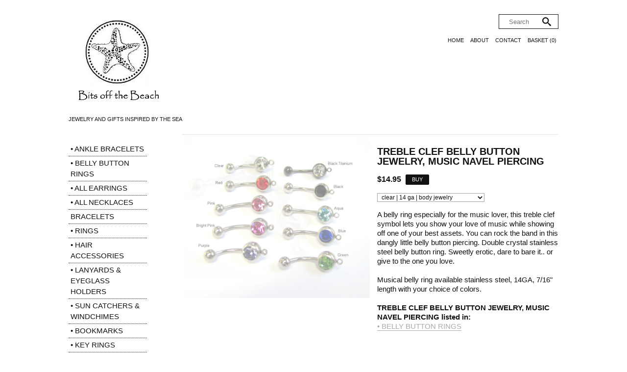

--- FILE ---
content_type: text/html; charset=utf-8
request_url: https://www.bitsoffthebeach.com/collections/belly-button-rings/products/treble-clef-belly-button-jewelry-music-navel-piercing
body_size: 19698
content:
<!DOCTYPE html PUBLIC "-//W3C//DTD XHTML 1.0 Transitional//EN"
  "http://www.w3.org/TR/xhtml1/DTD/xhtml1-transitional.dtd">
<html>
  <head>
    <title>Treble Clef Belly Button Jewelry, Music Navel Piercing - Bits off the Beach</title>
    <meta http-equiv="Content-type" content="text/html; charset=utf-8" />
    <meta name="keywords" content="Treble,Clef,Belly,Button,Jewelry,,Music,Navel,Piercing,treble clef belly, treble clef music navel piercing, belly button jewelry, musical, rock and roll, gift for muscian, womens, girlfriend, hanging, dangle belly rings, " />
    <meta name="description" content="A belly ring especially for the music lover, this treble clef symbol lets you show your love of music while showing off one of your best assets. You can rock the band in this dangly little belly button piercing. Double crystal stainless steel bell..." />
    <meta name="viewport" content="width = 1032" />
    <link href="//fonts.googleapis.com/css?family=Yanone+Kaffeesatz" rel="stylesheet" type="text/css" media="all" />
    <script src="//ajax.googleapis.com/ajax/libs/jquery/1.7.1/jquery.min.js" type="text/javascript"></script>
    <script src="//ajax.microsoft.com/ajax/jquery.cycle/2.94/jquery.cycle.all.min.js" type="text/javascript"></script>
    <script src="//code.jquery.com/ui/1.10.0/jquery-ui.js" type="text/javascript"></script>
    <link rel="alternate" type="application/atom+xml" title="Bits off the Beach Blog RSS Feed" href="/blog.atom">
<meta property="og:title" content="Treble Clef Belly Button Jewelry, Music Navel Piercing" />
<meta property="og:description" content="A belly ring especially for the music lover, this treble clef symbol lets you show your love of music while showing off one of your best assets. You can rock the band in this dangly little belly button piercing. Double crystal stainless steel bell..." />
<meta property="og:type" content="product" />
<meta property="og:url" content="http://www.bitsoffthebeach.com/collections/belly-button-rings/products/treble-clef-belly-button-jewelry-music-navel-piercing" />
<meta property="og:image" content="http://cdn.supadupa.me/shop/2025/images/2893978/music_treble_clef_belly_button_jewelry_1_grande.jpg" />
<meta property="og:image" content="http://cdn.supadupa.me/shop/2025/images/3229358/belly_rings_grande.jpg" />
<meta property="og:image" content="http://cdn.supadupa.me/shop/2025/images/2893976/music_treble_clef_belly_button_jewelry_2_grande.jpg" />
<meta property="og:image" content="http://cdn.supadupa.me/shop/2025/images/2638374/music_treble_clef_belly_button_jewelry_4_grande.jpg" />
<meta property="og:image" content="http://cdn.supadupa.me/shop/2025/images/2638373/music_treble_clef_belly_button_jewelry_3_grande.jpg" />
<meta property="og:image" content="http://cdn.supadupa.me/shop/2025/images/2893975/music_treble_clef_belly_button_jewelry_5_grande.jpg" />
<meta property="og:image" content="http://cdn.supadupa.me/shop/2025/images/2893977/music_treble_clef_belly_button_jewelry_6_grande.jpg" />
<meta property="og:image" content="http://cdn.supadupa.me/shop/2025/images/3229360/stampa_Copy_grande.jpg" />
<meta property="og:image" content="http://cdn.supadupa.me/shop/2025/images/3229361/itsoffthe_beach_gift_box_grande.JPG" />
<meta property="og:image" content="http://cdn.supadupa.me/shop/2025/images/3229359/freeshipping_grande.png" />
<meta property="og:image" content="http://cdn.supadupa.me/shop/2025/images/2893978/music_treble_clef_belly_button_jewelry_1_grande.jpg" />
<meta property="og:site_name" content="Bits off the Beach" />
<meta property="product:price:amount" content="14.95" />
<meta property="product:price:currency" content="USD" />
<meta property="og:availability" content="instock" />
<meta property="og:see_also" content="http://www.bitsoffthebeach.com/collections/belly-button-rings/products/dangle-starfish-navel-ring-piercing-in-blue" />
<meta property="og:see_also" content="http://www.bitsoffthebeach.com/collections/belly-button-rings/products/rose-belly-button-rings-pink-flower-belly-ring-non-dangle-flower-belly-bar-dainty-navel-piercing-cute-belly-rings" />
<meta property="og:see_also" content="http://www.bitsoffthebeach.com/collections/belly-button-rings/products/guinea-pig-hamster-belly-ring" />
<meta property="og:see_also" content="http://www.bitsoffthebeach.com/collections/belly-button-rings/products/jeannie-bottle-belly-button-ring-aladdin-s-magic-lamp-body-jewelry" />
<meta property="og:see_also" content="http://www.bitsoffthebeach.com/collections/belly-button-rings/products/seahorse-belly-ring-with-aqua-sea-glass" />
<meta property="og:see_also" content="http://www.bitsoffthebeach.com/collections/belly-button-rings/products/owl-stainless-steel-belly-rings" />
<link href="/assets/shop-828a6c452e99a2dbc4ce9843a9dcf8d05c030340afcdecf86c1aa352f0cdd41d.css" media="screen" rel="stylesheet" type="text/css" />
<script src="/assets/shop-7105150d3ee515d8fe621f204bf241df9fac18ef94bfdb0164d7231adce4854a.js" type="text/javascript"></script>
<style data-theme-fonts="theme.css">@import url(https://fonts.googleapis.com/css?family=Yanone+Kaffeesatz:200,300,regular,700&subset=latin,latin-ext);</style>
<style data-theme-template="theme.css">




/* @generic */
  a, a:visited { color: #111111;  text-decoration: none; }
  a:hover, a.active:hover { color: #AAAAAA; text-decoration: none; }
    a:hover { text-decoration: none; }
  a.active, .nav a:hover, .shop-policies a:hover, .subnav a:hover, body.product h3 a:hover {
    text-decoration: none;
    color: #AAAAAA;
    border-bottom: 1px solid #AAAAAA;
  }

  input[type="button"], input[type="submit"] {
    cursor: pointer;
    padding: 4px 20px;
            border-radius:2px;
       -moz-border-radius:2px;
    -webkit-border-radius:2px;
    background-color: #111111;
    border: 1px solid #111111;
    color: #FFFFFF;

    font-family:    helvetica, arial, sans-serif;
    font-size:      11px;
    font-style:     normal;
    font-weight:    normal;
    line-height:    1.4em;
    text-align:     center;
    text-transform: uppercase;
  }
    input[type="button"].disabled, input[type="submit"].disabled {
      cursor:not-allowed; opacity:.50; -moz-opacity:.50; filter:alpha(opacity=50);
    }
      input[type="submit"]:hover {
        background-color: #FFFFFF;
            border-color: #111111;
                   color: #111111;
      }
        input[type="submit"].disabled:hover {
          background-color: #111111;
          color: #FFFFFF;
        }

  input[type="text"], textarea {
    margin-bottom:8px; padding: 2px;
    outline: none;

    background-color: #FFFFFF;
    border: 1px solid #A5A5A5;
    color: #111111;
    font-family:    helvetica, arial, sans-serif;
    font-size:      13px;
    font-style:     normal;
    font-weight:    normal;
    line-height:    1.05em;
    text-align:     left;
    text-transform: none;
  }
    input[type="text"]:focus, textarea:focus,
    input[type="text"]:hover, textarea:hover {
      border-color: #111111;
    }
      input[type="text"]:focus, textarea:focus {
        background-color: #FFFFDD; color: #111111;
      }

  select {
   /*-webkit-appearance: menulist-button;
      -moz-appearance: menulist-button;
           appearance: menulist-button;*/
  }

  h1, h2, h3 {text-transform: uppercase;}
    h1, h2 { font-size: 16px; line-height: 1.5em;}
    h1.page-header, .page-header { margin-top: 36px; }

  hr { background-color: #111111; border: 0 none; height: 1px; margin: 8px auto; }
    hr.short { width: 210px; }
    hr.two-col { width: 428px; }

  li { display: list-item;font-weight: normal;line-height: normal;list-style-type: none; }
    .nav li, .subnav li { text-transform: uppercase; }
    .subnav span, #footer .shop-policies span { text-transform: capitalize; }
      .nav li, .subnav li { float: left; }
      .subnav span, #footer .shop-policies { display: block;}
  ul { clear: both; display: inline-block; text-align: center;}

  .border-bottom { border-bottom: 1px dotted #CCCCCC; }

  .retail-price-on-sale { text-decoration: line-through; font-size: 0.90em; }
  .user-sale-price-color, .sale-price { color: #FF0000; }
/* @end::generic */


/* core-structure */
  body {
    margin: 0 22px;
    background: #FFFFFF;
    color: #111111;
    font-family:    helvetica, arial, sans-serif;
    font-size:      17px;
    font-style:     normal;
    font-weight:    normal;
    line-height:    1.35em;
    text-align:     left;
    text-transform: none;
  }
    body.in-banner-design-mode .no-banner:after {
      content: 'Banner width: 768px Max. banner height: Any';
    }
    body.in-logo-design-mode .no-logo:after {
      content: 'Logo width: 540px max. Logo height: Any';
      font-size: 11px!important;
    }
    #banner_container, .banner-slide-show { width: 768px; }
      .banner-slide img, .solo-banner img { max-width: 768px; }

  div.container { margin: 0 auto; }

    div.container { background: #FFFFFF; padding-top: 24px; width: 1000px; padding: 32px 10px;}

    #header h1 {
      font-family:    "yanone kaffeesatz", arial, clean, sans-serif;
      font-style:     normal;
      font-weight:    normal;
      font-size:      32px;
      line-height:    1em;
      text-align:     left;
      text-transform: uppercase;
    }

  #header {
    min-height: 60px;
    position: relative;
  }
    #header h1 { }
      #header h1 a { color: #111111; }
      #header h1 img#logo { max-width: 540px; }
    #header .shop-details { width: 540px; }
    #header .nav {
      bottom: 0; position: absolute; right: 0; width: 500px;
    }
      #header .nav li { margin: 0 4px;  padding-right: inherit; }
        #header div.nav span a {display: inline-block;}
          #header div.nav li a {
            color: #111111;
            font-family:    helvetica, arial, sans-serif;
            font-style:     normal;
            font-weight:    normal;
            font-size:      11px;
            line-height:    1.8em;
            text-align:     right;
            text-transform: uppercase;
          }
            #header div.nav li:hover a,
            #header div.nav li.active a {
              color: #555555;
              border-color: #555555;
            }

      #header .nav li.cart-link { position: relative; }
        #header .nav li.cart-link:hover #cart_bubble,
        #header .nav li.active #cart_bubble {
          background-color: #CCCCCC;
                     color: #111111;
        }
      #header .nav #cart_bubble {
        display: inline-block;
        left: 0px;
        line-height: 1.4em;
        height: 1.4em;
        width: 1.4em;
        -webkit-border-radius: 1.4em;
           -moz-border-radius: 1.4em;
                border-radius: 1.4em;

        background-color: #111111;
        color: #CCCCCC;
        font-family: Helvetica,Arial,sans-serif;
        font-style:  normal;
        font-weight: normal;
        font-size:   11px;
        text-transform: uppercase;
      }
        #header .nav #cart_bubble { #display: inline; } /* IE7 */
      #header .nav ul {         /* IE7 */
        #display: inline;
        #margin-bottom: 4px;
        #margin-right: 10px;
      }

  #footer {
    border-top: 1px dotted #CCCCCC;
    margin-bottom: 50px;
    margin-right: 0;
    padding-top: 30px;
    margin-top: 120px;
    text-align: left; /* -- default alignments -- */
  }
    #footer .nav {
      text-align: left;
    }
    #footer .nav li, #footer .shop-policies span { padding: 4px 12px 4px 0; }
      #footer .nav ul li:first-child, #footer .shop-policies span:first-child { padding-left: 0; }

    #footer .nav li a {
      border-color: #555555;
      color: #555555;
      font-family:    helvetica, arial, sans-serif;
      font-style:     normal;
      font-weight:    normal;
      font-size:      11px;
      line-height:    1.5em;
      text-transform: uppercase;
    }
    #footer .nav span a, #footer .nav.shop-policies li a {
      border-color: #555555;
      color: #555555;
      font-family:    helvetica, arial, sans-serif;
      font-style:     normal;
      font-weight:    normal;
      font-size:      11px;
      line-height:    1.5em;
      text-transform: none;
    }
    #footer div.nav ul {
      #text-align: center;  /* IE7 */
      #display: inline;     /* IE7 */
    }

    #footer .shop-policies, #supadupa_strapline {
      text-align: left;
    }
      #footer .shop-policies {
        font-size: 11px;
      }

    #footer .shop-details {margin-bottom: 24px;}
    #footer .shop-name,
    #footer .shop-name a {
      margin: 14px auto 0px;
      color: #111111;
      font-family:    "yanone kaffeesatz", arial, clean, sans-serif;
      font-style:     normal;
      font-weight:    normal;
      font-size:      24px;
      line-height:    1em;
      text-align:     left;
      text-transform: uppercase;
    }
    #footer .shop-tag-line {
      margin-top: 4px;
      color: #111111;
      font-family:    helvetica, arial, sans-serif;
      font-style:     normal;
      font-weight:    normal;
      font-size:      11px;
      line-height:    1.3em;
      text-align:     left;
      text-transform: uppercase;
    }

  #sidebar {
    height: 100%;
    margin-right: 40px;
    margin-top: 20px;
    min-height: 700px;
    text-align: left;
    width: 160px;
  }
    #sidebar a { text-decoration: none; border-bottom: 0 none; }
    #sidebar div.subnav, #sidebar div.shop-blurb { padding-bottom: 12px; padding-top: 16px; }
      #sidebar div.subnav span, #sidebar div.subnav li {float: none; margin: 0; padding: 3px 4px;}
        #sidebar div.subnav span, #sidebar div.subnav li { border-bottom: 1px dotted #111111; text-align: left; }
          #sidebar div.subnav span:hover,
          #sidebar div.subnav span.active,
          #sidebar div.subnav li:hover,
          #sidebar div.subnav li.active {
            background-color: #F0F0F0;
            border-color: #111111;
          }
          #sidebar div.subnav span:hover a,
          #sidebar div.subnav span.active a,
          #sidebar div.subnav span.active a:hover,
          #sidebar div.subnav li:hover a,
          #sidebar div.subnav li.active a,
          #sidebar div.subnav li.active a:hover {
            color: #111111;
          }
        #sidebar div.subnav span a, #sidebar div.subnav li a {
          color: #111111;
          font-family:    helvetica, arial, sans-serif;
          font-style:     normal;
          font-weight:    normal;
          font-size:      15px;
          line-height:    1.5em;
          text-transform: none;
        }

    #sidebar .border-bottom { border-color: ; }

    #sidebar .shop-blurb {
      color: #111111;
      font-family:    helvetica, arial, sans-serif;
      font-style:     normal;
      font-weight:    normal;
      font-size:      17px;
      line-height:    1.5em;
      text-align:     left;
      text-transform: none;
    }
      #sidebar .shop-blurb .blurb { margin: auto 2px; }

/* Typical Pages & Info pages */
  div.section {
    border-top: 1px dotted #CCCCCC;
    display: inline-block;
    margin-top: 20px;
    margin-left: 32px;
    padding-top: 6px;
    width: 768px;
  }
    div.section h1 {
      color: #111111;
      font-family:    helvetica, arial, sans-serif;
      font-size:      16px;
      font-style:     normal;
      font-weight:    normal;
      line-height:    1em;
      text-align:     left;
      text-transform: uppercase;
    }
    div.section .page-title {
      border-bottom: 1px dotted #CCCCCC;
      padding: 6px;
      margin-bottom: 12px;
    }

  .shop-name, .shop-tag-line { margin-bottom: 4px}
  .shop-policies {margin-bottom: 20px;}
  .shop-tag-line {
    color: #111111;
    font-family:    helvetica, arial, sans-serif;
    font-style:     normal;
    font-weight:    normal;
    font-size:      11px;
    line-height:    1.3em;
    text-align:     left;
    text-transform: uppercase;
  }
/* @end::core-structure */

body.cart {}
  body.cart .section input[type="text"] {
    margin: 0;
    font-family:    helvetica, arial, sans-serif;
    font-size:      13px;
    font-style:     normal;
    font-weight:    normal;
    text-align:     center;
    line-height:    1em;
    text-transform: none;
    width: 1.6em;
  }
  body.cart input[type="submit"] { font-family: inherit;}
  body.cart input[type="submit"].checkout-btn {
    font-family:    helvetica, arial, sans-serif;
    font-size:      20px;
    font-style:     normal;
    font-weight:    normal;
    text-align:     center;
    line-height:    13em;
    text-transform: uppercase;
  }
  body.cart input[type="submit"].update-btn {
    font-family:    helvetica, arial, sans-serif;
    font-size:      11px;
    font-style:     normal;
    font-weight:    normal;
    text-align:     center;
    line-height:    1.4em;
    text-transform: uppercase;
  }

  body.cart tr.flatten {
    height: auto;
  }
  body.cart .carted-items tbody .border-bottom {
    border-bottom: 1px dotted #CCCCCC;
  }
  body.cart .carted-items table tr > td {
    color: #111111;
    padding: 8px;
    vertical-align: middle;
  }
    body.cart .carted-items tbody td.item-subtotal {
      min-width: 44px;
      padding-right: 12px;
    }
    body.cart .carted-items tbody td.item-name {}
      body.cart .carted-items tbody td.item-name .product-name,
      body.cart .carted-items tbody td.item-name .product-name a {
        color: #111111;
        font-family:    helvetica, arial, sans-serif;
        font-size:      12px;
        font-style:     normal;
        font-weight:    bold;
        text-align:     left;
        line-height:    1.32em;
        text-transform: uppercase;
      }
        body.cart .carted-items tbody td.item-name .product-name:hover a {
          opacity: 0.85;
        }
      body.cart .carted-items tbody td.item-name .product-variantion {
        padding-top: 4px;
        font-family:    helvetica, arial, sans-serif;
        font-size:      11px;
        font-style:     italic;
        font-weight:    normal;
        text-align:     left;
        line-height:    1.2em;
        text-transform: none;
      }
      body.cart .carted-items tbody td.item-name .blurb {
        padding-top: 4px;
        font-family:    helvetica, arial, sans-serif;
        font-size:      11px;
        font-style:     normal;
        font-weight:    normal;
        text-align:     left;
        line-height:    1.32em;
        text-transform: none;
      }
      body.cart .carted-items tbody td.item-subtotal .price-bubble {
        color: #111111;
        font-family:    helvetica, arial, sans-serif;
        font-size:      12px;
        font-style:     normal;
        font-weight:    normal;
        text-align:     right;
        line-height:    1.32em;
        text-transform: none;
      }
    body.cart .carted-items tbody td.item-thumb {
      width: 164px;
    }

  table.proceed-to-checkout {
    border-bottom: 1px dotted #CCCCCC;
    border-top:    1px dotted #CCCCCC;
    background-color: #F8F8F8;
  }
  body.cart tfoot tr.subtotal td {
    font-size: 14px;
    padding: 20px 10px;
  }
    body.cart tfoot tr.subtotal td.price {
      width: 150px;
    }
    body.cart tfoot tr.subtotal td.price {
      color: #111111;
      font-family:    helvetica, arial, sans-serif;
      font-size:      14px;
      font-style:     normal;
      font-weight:    normal;
      text-align:     right;
      line-height:    1.32em;
      text-transform: none;
      padding-right: 20px;
    }
      body.cart tfoot tr.subtotal td {
        color: #111111;
        font-family:    helvetica, arial, sans-serif;
        font-size:      14px;
        font-style:     normal;
        font-weight:    normal;
        text-align:     right;
        line-height:    1.32em;
        text-transform: none;
        padding-right: 20px;
      }
  body.cart tfoot tr > td {
    padding: 10px;
  }

body.collection div.section {
  border-top: 1px dotted #CCCCCC;
}
.collection-details {
  border-bottom: 1px dotted #CCCCCC;
  margin-bottom: 12px;
  padding: 6px;
}
  body.collection .collection-details h1 {
    color: #111111;
    font-family:    helvetica, arial, sans-serif;
    font-style:     normal;
    font-weight:    normal;
    font-size:      16px;
    line-height:    1em;
    text-align:     left;
    text-transform: uppercase;
  }
  body.collection .collection-details .blurb {
    color: #111111;
    font-family:    helvetica, arial, sans-serif;
    font-style:     normal;
    font-weight:    normal;
    font-size:      13px;
    line-height:    1.35em;
    text-align:     left;
    text-transform: none;
    width: 620px;
  }

body.contact div.section, body.cart div.section, body.page div.section { padding: 0 0 20px;}
  body.contact div.section div.blurb {  padding: 18px 0 8px 0; }
  body.contact div.section form {
    width: 524px;
  }
    body.contact div.section form div { margin-bottom: 6px; margin-right: 40px; text-align: left; }
body.contact .section input[type=text], body.contact textarea { padding: 7px; text-align: left; width: 290px;}
body.contact label {
  margin-bottom: 6px;
  color: #111111;
  font-family:    helvetica, arial, sans-serif;
  font-size:      14px;
  font-style:     normal;
  font-weight:    normal;
  line-height:    1.35em;
  text-align:     left;
  text-transform: none;
}
  body.contact label[for=message] { vertical-align: top; }
body.contact textarea { height: 150px; margin-right: 0px; text-align: left;}
  body.contact input[type=submit] { font-family: inherit; }

body.home {}
  body.home div.section { }

  #top-3 { margin-top: -104px; width: 646px; }
    #top-3 {#margin-top: 0px; }
    #top-3 div.gridded-row .col3 {margin-right: 0px;}

body.page #page_content, #page_content {
  color: #111111;
  font-family:    helvetica, arial, sans-serif;
  font-size:      17px;
  font-style:     normal;
  font-weight:    normal;
  line-height:    1.35em;
  text-align:     left;
  text-transform: none;
  width: 620px;
}


body.product {}
  body.product #other_products_set, body.product #other_products_set_with_lightbox, body.product #product_details {display: block; width: 100%; clear:both;}
    body.product #other_products_set { margin-top: 30px;}
    body.product #other_products_set_with_lightbox { margin-top: 40px; }
      body.product #other_products_set h2,
      body.product #other_products_set_with_lightbox h2 {
        margin-bottom: 12px;
        border-bottom: 1px solid #CCCCCC;
        font-family:    helvetica, arial, sans-serif;
        font-size:      16px;
        font-style:     normal;
        font-weight:    normal;
        line-height:    1em;
        text-align:     left;
        text-transform: uppercase;
      }
        body.product #other_products_set h2 span,
        body.product #other_products_set_with_lightbox h2 span {
          color: #111111;
          font-size: 17px;
        }
        body.product #other_products_set h2 a,
        body.product #other_products_set_with_lightbox h2 a {
          color: #111111;
        }

    body.product #product_details .details {
      width: 370px;
    }
      body.product #product_details .details h1 {
        margin-top: 18px;
        color: #111111;
        font-family:    helvetica, arial, sans-serif;
        font-size:      20px;
        font-style:     normal;
        font-weight:    bold;
        line-height:    1em;
        text-align:     left;
        text-transform: uppercase;
      }

    body.product #product_details #product_images {
      margin-right: 14px;
      padding: 2px;
      position: relative;
      text-align:center;
      width: 380px;
      vertical-align: middle;
    }
      body.product #product_details #product_images img.landscape { max-width: 378px; }
      body.product #product_details #product_images img.portrait,
      body.product #product_details #product_images img.square {
        max-height: 478px;
        max-width:  378px;
      }


      body.product #product_details #product_images .primary-image:hover:after,
      #slideshow .slideshow .slide-image:hover:after {
        content: '+';
        cursor: pointer;
        border: 1px solid #555555;
        color: #000000;
        height: 24px;
        line-height: 26px;
        font-size:   12px;
        font-family: arial, "Arial Unicode MS", clear, san-serif;
        font-weight: 100;
        width: 24px;
        top: 12px;
        right: 12px;
        position: absolute;
        background: rgb(255,255,255);
        z-index: 1000;
      }



  /* product slidebox */
  #slide_nav { clear: both; display: block; margin: 12px 0; z-index: 100; position: relative; }
    #slide_nav a {
      -webkit-border-radius:6px;
         -moz-border-radius:6px;
              border-radius:6px;
      background-color: #111111;
      color: transparent;
      font: 0px/8px "Arial Unicode MS";
      height: 6px;
      margin-right: 8px;
      max-width: 6px;
      opacity: 0.6;
      overflow: hidden;
      padding: 5px;
      width: 6px;
      z-index: 100;
    }
      #slide_nav a:hover {
        opacity:.85;
        -moz-opacity:.85;
        filter:alpha(opacity=85);
      }
      #slide_nav a.activeSlide {
        background-color: #F8F8F8;
        border: 1px solid #555555;
        color: #FFFFFF;
      }

  .slider-now-and-next {
    display: inline-block;
    height: 0;
    position: absolute;
    top: 0;
    width: 384px;
  }
  .slider-now-and-next { #display: inline; }
    .slider-now-and-next a.prev {
        #top: 50%;
      }
      .slider-now-and-next a.prev {
        #left: -300px;
      }
      .slider-now-and-next a.next {
        #right: 300px;
      }

      #product_images div#slideshow a.next,
      #product_images div#slideshow a.prev {
        background-color: #FFFFFF;
        border-radius:16px; -moz-border-radius:16px; -webkit-border-radius:16px
        box-shadow: inset 0px 1px 0px #B2B2B2; -moz-box-shadow: inset 0px 1px 0px #B2B2B2; -webkit-box-shadow: inset 0px 1px 0px #B2B2B2;
        color: #111111;
        font: 36px/32px "Arial Unicode MS";
        height: 32px;
        margin: 0;
        opacity:.80; -moz-opacity:.80; filter:alpha(opacity=80);
        position: relative;
        top: 185px;
        width: 32px;
        z-index: 100;
      }
        #product_images div#slideshow a.next:hover,
        #product_images div#slideshow a.prev:hover,
        #slide_nav a.activeSlide {
          opacity:1; -moz-opacity:1; filter:alpha(opacity=100);
        }

      #slideshow {
        width: 386px;
      }
        #slideshow .slideshow { display: block; clear: both; margin: auto 0 20px; width: 100%!important;}
          #slideshow .slideshow .slide-image {
            width: 384px;
          }
            #slideshow .slideshow .slide-image img {
              margin: 0 auto;
              /*position: relative;*/
            }
            img.primary-image:hover,
            #slideshow .slideshow .slide-image img:hover {
              cursor: pointer;
            }

  #product_details div.price-block {
    vertical-align: middle;
    line-height: 28px;
  }
  #product_details #product_price {
    color: #111111;
    font-family:    helvetica, arial, sans-serif;
    font-size:      16px;
    font-style:     normal;
    font-weight:    bold;
    text-align:     left;
    text-transform: none;
    margin-right: 4px;
    vertical-align: middle;
  }
    #product_details #product_price {
      #display: block;
      #padding-bottom: 12px;
    }
  #product_details #buy_button { padding: 2px 12px; }
    #buy_button {
      font-family:    helvetica, arial, sans-serif;
      font-size:      11px;
      font-style:     normal;
      font-weight:    normal;
      text-align:     center;
      line-height:    1.4em;
      text-transform: uppercase;
    }

  #product_details div.product-variants { margin-top: 12px; }
  #product_details div.product-description {
    color:#111111;
    font-family:    helvetica, arial, sans-serif;
    font-size:      15px;
    font-style:     normal;
    font-weight:    normal;
    text-align:     left;
    line-height:    1.3em;
    text-transform: none;
    padding-top: 16px;
  }

  #product_details #product_variations { max-width: 300px; }

  #product_details .selectArea-alternative,
  #product_details #product_variations {
    margin-top: 14px;
    color: #111111;
    background-color: #FFFFFF;
    border: 1px solid #A5A5A5;
    font-family:    helvetica, arial, sans-serif;
    font-size:      12px;
    font-style:     normal;
    font-weight:    normal;
    line-height:    1.5em;
    text-align:     left;
    text-transform: none;
  }
    #product_details #product_variations {
      padding-left: 4px;
    }
    #product_details .selectArea-alternative {
      overflow: hidden;
      padding: 8px 0 8px 8px;
      position: relative;
      /*width: 240px !important;*/
    }



/* product image display */
a.product-image { border-bottom: 4px solid transparent; display: inline-block; font-size: 0; text-decoration: none;}
  a.product-image {
    #display:block;
    width: 244px;
  }

.product-image img.landscape, .product-image img.square,
.product-image img.portrait {
  max-width: 244px;
}
.product-image img.portrait  {
  #max-height: 256px;
}

div.gridded-row {clear: both; display: inline-block; margin-bottom: 8px; width: 100%; height: inherit;}
  div.gridded-row .gridded-cell {
    float: left;
    margin-right: 15px;
    position:relative;
    vertical-align: bottom;
    width: 246px;
  }
  div.gridded-row .col3 {margin-right: 0px;}

div.image-row .gridded-cell {
  border-bottom: 1px dotted transparent;
  #height: 256px;
}
  div.image-row .gridded-cell:hover {
    border-color: #111111;
  }

div.detail-row .gridded-cell {  }
/* IE7 vertical-align fixxie*/
  div.image-row .gridded-cell div {
    #position: absolute;
    #left: 0%;
    #right: 0%;
    #bottom: 0;
  }

.price-bubble{ color: #111111; }
div.gridded-cell .price-bubble, div.gridded-cell .product-name { vertical-align: middle; }
  div.gridded-cell .price-bubble {
    height: 36px;
    min-width: 36px;
    padding: 0 0 0 3px;
    color: #111111;
    font-family:    helvetica, arial, sans-serif;
    font-size:      12px;
    font-style:     normal;
    font-weight:    normal;
    text-align:     left;
    line-height:    1.32em;
    text-transform: none;
  }
  div.gridded-cell .sale-price {
    font-family:    helvetica, arial, sans-serif;
    font-size:      12px;
    font-style:     normal;
    font-weight:    normal;
    text-align:     left;
    line-height:    1.32em;
    text-transform: none;
  }

  div.gridded-cell .product-details .product-name {
    color: #111111;
    font-family:    helvetica, arial, sans-serif;
    font-size:      12px;
    font-style:     normal;
    font-weight:    bold;
    text-align:     left;
    line-height:    1.32em;
    text-transform: uppercase;
  }

div.gridded-cell .product-details.hover .product-name,
div.gridded-cell .product-details .product-name:hover {
  color: #555555;
}

div.group {
  margin-bottom: 14px;
}

div.product-grid { margin-top: 4px;}
/* @end::product image display */

#supadupa_strapline * { text-transform: none; }
  #supadupa_strapline .strapline a { font-size: 11px; }

/* banner */
  #banner_container #banner_nav a { background-color: #111111;}
    #banner_container #banner_nav a:hover,
    #banner_container #banner_nav a.activeSlide {
      background-color: #AAAAAA;
    }


/* Lightbox */
  .make-invisible {
    background: none repeat scroll 0 0 transparent !important;
    border: 0 none !important;
          box-shadow: 0 0 0 transparent !important;
     -moz-box-shadow: 0 0 0 transparent !important;
  -webkit-box-shadow: 0 0 0 transparent !important;
  }
  #lightbox-background-image {
  	left: 162px;
  	position: absolute;
  	top: 16px;
  	z-index: -5000;
  }

  #lightbox-loading {
    background-color: #FEFEFE;
    border: 2px solid #BEBEBE;
    color: #AAAAAA;
    font-size: 36px;
    height: 100px;
    left: 50%;
    line-height: 100px;
    margin-left: -200px;
    margin-top: -100px;
    position: absolute;
    text-align: center;
    text-transform: uppercase;
    top: 50%;
    width: 400px;
    z-index: 9999;
  }

  #lightbox-images {
    background-color: #F5F5F5;
    left: 28px;
    margin-left: 0;
    position: absolute;
    text-align: left;
    top: 72px;
  }
  #lightbox-images img {
    max-width: 50px;
    cursor: pointer;
  }

  #lightbox-back {
    background-color: #FFFFFF;
    border: 1px solid #DEDEDE;
    color: #111111;
    cursor: pointer;
    height: 48px;
    left: 28px;
    line-height: 48px;
    position: absolute;
    text-align: center;
    text-transform: uppercase;
    top: 16px;
    width: 106px;
  }
  #lightbox-back:hover {
    background-color: #eee;
    color: #292929;
  }

  #lightbox-images .thumb-cell {
    background-color: #FFFFFF;
    border: 1px solid #F8F8F8;
    display: inline-block;
    height: 80px;
    width: 52px;
    *+float: left;
  }
    #lightbox-images .thumb-cell:hover {
      border: 1px solid #CCCCCC;
    }
    #lightbox-images .thumb-cell div.inner-lining {
      height: 80px;
      line-height: 80px;
      text-align: center;
      display:inline\0/;  /*IE8*/
      *+display:inline;   /*IE7*/
    }

  #lightbox-images img {
    cursor: pointer;
    max-height: 78px;
    max-width:  50px;
    left: 0;
  }


form.search {
  display: block;
}

form.search .ico-magnifying-glass,
form.search .ico-search {
  color: #111111;
  display: inline;
  float: right;
  font-size: 18px;
  height: 1em;
  line-height: 1.7em;
  margin-left: -32px;
  position: absolute;
  width: 1em;
  z-index: 1;
}

form.search input.search {
  background-image: none;
  color: #111111;
  border-color: #111111;
  box-shadow: none;
  border-radius: 0;
}
  form.search input.search.closed {
    color: #A3A3A3;
  }

ul.ui-autocomplete {
  border-color: #111111;
  background-color:none;
}
.ui-menu-item.focus a {
  text-shadow: none;
  color: #A3A3A3 !important;
}

.ui-menu-item.focus a .highlight {
  color: #111111;
}
.ui-menu-item.focus .text-box {
  background: none;
  border-top: #111111;
  background-color: #111111;
}

.ui-menu-item.focus a {
  text-shadow: none;
  color: #A3A3A3 !important;
}

.ui-menu-item.focus a .highlight { color: #FFFFFF; }
.ui-menu-item.focus .frame { border: 1px solid #111111; }
.ui-autocomplete .highlight { color: #A3A3A3; }
</style>
<link rel="canonical" href="https://www.bitsoffthebeach.com/products/treble-clef-belly-button-jewelry-music-navel-piercing" />
<script type="text/javascript">var _gaq = _gaq || [];
_gaq.push(['_setAccount', 'UA-20119815-3']);
_gaq.push(['_setAllowLinker', true]);
_gaq.push(['_trackPageview']);
_gaq.push(['b._setAccount', 'UA-79451928-1']);
_gaq.push(['b._setDomainName', 'bitsoffthebeach.com']);
_gaq.push(['b._setAllowLinker', true]);
_gaq.push(['b._trackPageview']);


      (function() {
        var ga = document.createElement('script'); ga.type = 'text/javascript'; ga.async = true;
        ga.src = ('https:' == document.location.protocol ? 'https://' : 'http://') + 'stats.g.doubleclick.net/dc.js';
        var s = document.getElementsByTagName('script')[0]; s.parentNode.insertBefore(ga, s);
      })();
</script>
    <script type="text/javascript" charset="utf-8">
      function equalHeight(group) {
        var tallest = 0;
        group.each(function() {
          var thisHeight = $(this).height();
          if (thisHeight > tallest) {
            tallest = thisHeight;
          }
        });

        // do not perform sizing if number is unreasonable.
        if( tallest > 10 ) {
          group.height(tallest);
        }
      }

      function get_cell (el) {
        var max = 4
        var cell_id = 0;
        for (var i=1; i <= max; i++) {
          if ($(el).hasClass('col'+i)) { cell_id = i; }
        }; return "col"+ cell_id;
      }
      function init_image_hover() {
        $(".image-row .gridded-cell").hover(function(){
          active_cell = "div.detail-row div." + get_cell(this) + " .product-details";
          $(this).parents("div.group").find(active_cell).addClass('hover');
        }, function () {
          active_cell = "div.detail-row div." + get_cell(this) + " .product-details";
          $(this).parents("div.group").find(active_cell).removeClass('hover');
        });
      }

      $(document).ready(function(){

        $('input.search').productAutocomplete();

        $('.group').visibility('hidden');       // init collection state.

        $('.group').each(function(){
          var grp = $(this);
          $(this).data('loaded', 0);

          if ($(this).data('loaded') == 0) {
            $(this).find('.image-row img').imagesLoaded(function() {
              var parent_group = grp;
              equalHeight(parent_group.find('.image-row .gridded-cell'));
              parent_group.fadeOut(0).visibility('visible').fadeIn('slow');
              parent_group.data('loaded', 1);
            });
          }
        });
      });
    </script>
  </head>

  <body class="product" data-logo-width="540px" data-banner-width="768px">
    <div class="container">
      <div id="header" class="text-align-left clear">
        <div class="shop-details upcase float-left">
          <h1 class="shop-name "><a href="/">
            
              <img src="//cdn.supadupa.me/shop/2025/assets/34934/supa_trademark2d_large.jpg?1466622131" id="logo" alt="Bits off the Beach">
            
            </a>
          </h1>
          <h2 class="shop-tag-line">Jewelry and Gifts Inspired by the Sea</h2>
        </div>
        <div class="nav float-right text-align-right">
          <form action="/search" method="get" class="search">
          <input type="text" name="term" class="search" placeholder="Search" />
          <span class="ico-search">&nbsp;</span>
         </form>
          <div class="nav nav-container "><ul class="horizontal text-align-right  ">

  
  

  

    

    
      
      <li class="  item">

        

        
        <a href="/" class="user-nav-font "
           title="Home">
          Home
         </a>

        
      </li>
    
    

  

    

    
      
      <li class="  item">

        

        
        <a href="http://www.bitsoffthebeach.com/pages/about" class="user-nav-font "
           title="About">
          About
         </a>

        
      </li>
    
    

  

    

    
      
      <li class="  item">

        

        
        <a href="http://www.bitsoffthebeach.com/contact" class="user-nav-font "
           title="Contact">
          Contact
         </a>

        
      </li>
    
    

  

    

    
      
      <li class=" cart-link item">

        

        
        <a href="/cart" class="user-nav-font "
           title="Basket">
          Basket<span class="cart-count">(0)</span>
         </a>

        
      </li>
    
    

  
  </ul></div>

        </div>
      </div>

      <div id="sidebar" class="float-left clear block">
        
        <div class="subnav block">
          <div class="nav nav-container "><ul class="vertical   ">

  
  

  

    

    
      
      <li class="  item">

        

        
        <a href="/collections/ankle-bracelets" class="user-nav-font "
          target="_blank" title="• ANKLE BRACELETS">
          • ANKLE BRACELETS
         </a>

        
      </li>
    
    

  

    

    
      
      <li class="  item">

        

        
        <a href="/collections/belly-button-rings" class="user-nav-font "
          target="_blank" title="• BELLY BUTTON RINGS">
          • BELLY BUTTON RINGS
         </a>

        
      </li>
    
    

  

    

    
      
      <li class="  item">

        

        
        <a href="/collections/all-earrings-838" class="user-nav-font "
          target="_blank" title="• ALL EARRINGS">
          • ALL EARRINGS
         </a>

        
      </li>
    
    

  

    

    
      
      <li class="  item">

        

        
        <a href="/collections/all-necklaces" class="user-nav-font "
          target="_blank" title="• ALL NECKLACES">
          • ALL NECKLACES
         </a>

        
      </li>
    
    

  

    

    
      
      <li class="  item">

        

        
        <a href="/collections/bracelets" class="user-nav-font "
          target="_blank" title="BRACELETS">
          BRACELETS
         </a>

        
      </li>
    
    

  

    

    
      
      <li class="  item">

        

        
        <a href="/collections/rings" class="user-nav-font "
          target="_blank" title="• RINGS">
          • RINGS
         </a>

        
      </li>
    
    

  

    

    
      
      <li class="  item">

        

        
        <a href="/collections/hair-accessories-2eb" class="user-nav-font "
          target="_blank" title="• HAIR ACCESSORIES">
          • HAIR ACCESSORIES
         </a>

        
      </li>
    
    

  

    

    
      
      <li class="  item">

        

        
        <a href="/collections/lanyards-eyeglass-holders" class="user-nav-font "
          target="_blank" title="• LANYARDS &amp;amp; EYEGLASS HOLDERS">
          • LANYARDS &amp; EYEGLASS HOLDERS
         </a>

        
      </li>
    
    

  

    

    
      
      <li class="  item">

        

        
        <a href="/collections/sun-catchers-windchimes" class="user-nav-font "
          target="_blank" title="• SUN CATCHERS &amp;amp; WINDCHIMES">
          • SUN CATCHERS &amp; WINDCHIMES
         </a>

        
      </li>
    
    

  

    

    
      
      <li class="  item">

        

        
        <a href="/collections/bookmarks-95f" class="user-nav-font "
          target="_blank" title="• BOOKMARKS">
          • BOOKMARKS
         </a>

        
      </li>
    
    

  

    

    
      
      <li class="  item">

        

        
        <a href="/collections/key-rings-989" class="user-nav-font "
          target="_blank" title="• KEY RINGS">
          • KEY RINGS
         </a>

        
      </li>
    
    

  

    

    
      

      <li class="subnav-parent item"><a href="#" class="user-nav-font" title="• SEA GLASS COLLECTION">• SEA GLASS COLLECTION
          
        </a>
        
      </li>

      <li class="subnav-container">
        <ul class="subnav ">
          
            <li class="item"><a href="/collections/all-sea-glass" class="user-nav-font" title="All"
              target="_blank">All</a></li>
          
            <li class="item"><a href="/collections/earrings" class="user-nav-font" title="earrings"
              target="_blank">earrings</a></li>
          
            <li class="item"><a href="/collections/necklaces" class="user-nav-font" title="necklaces"
              target="_blank">necklaces</a></li>
          
            <li class="item"><a href="/collections/belly-rings" class="user-nav-font" title="Belly Rings"
              target="_blank">Belly Rings</a></li>
          
            <li class="item"><a href="/collections/gifts" class="user-nav-font" title="Gifts"
              target="_blank">Gifts</a></li>
          
        </ul>
      </li>
    

  

    

    
      

      <li class="subnav-parent item"><a href="#" class="user-nav-font" title="• SEA SHELL COLLECTION">• SEA SHELL COLLECTION
          
        </a>
        
      </li>

      <li class="subnav-container">
        <ul class="subnav ">
          
            <li class="item"><a href="/collections/all-shell" class="user-nav-font" title="All"
              target="_blank">All</a></li>
          
            <li class="item"><a href="/collections/shell-earrings" class="user-nav-font" title="Shell earrings"
              target="_blank">Shell earrings</a></li>
          
            <li class="item"><a href="/collections/shell-necklaces" class="user-nav-font" title="Shell necklaces"
              target="_blank">Shell necklaces</a></li>
          
            <li class="item"><a href="/collections/shell-belly-rings" class="user-nav-font" title="Shell belly rings"
              target="_blank">Shell belly rings</a></li>
          
            <li class="item"><a href="/collections/shell-ankle-bracelets-4f3" class="user-nav-font" title="Shell ankle bracelets"
              target="_blank">Shell ankle bracelets</a></li>
          
        </ul>
      </li>
    

  

    

    
      
      <li class="  item">

        

        
        <a href="/collections/sea-bean-collection" class="user-nav-font "
          target="_blank" title="• SEA BEAN COLLECTION">
          • SEA BEAN COLLECTION
         </a>

        
      </li>
    
    

  

    

    
      
      <li class="  item">

        

        
        <a href="/collections/beach-stones-collection" class="user-nav-font "
          target="_blank" title="• BEACH STONES COLLECTION">
          • BEACH STONES COLLECTION
         </a>

        
      </li>
    
    

  

    

    
      
      <li class="  item">

        

        
        <a href="/collections/mens-collection" class="user-nav-font "
          target="_blank" title="• MENS COLLECTION">
          • MENS COLLECTION
         </a>

        
      </li>
    
    

  

    

    
      
      <li class="  item">

        

        
        <a href="/collections/gemstone-jewelry-5d3" class="user-nav-font "
          target="_blank" title="• GEMSTONE JEWELRY">
          • GEMSTONE JEWELRY
         </a>

        
      </li>
    
    

  

    

    
      
      <li class="  item">

        

        
        <a href="/collections/holiday-jewelry" class="user-nav-font "
          target="_blank" title="• HOLIDAY JEWELRY ">
          • HOLIDAY JEWELRY 
         </a>

        
      </li>
    
    

  

    

    
      
      <li class="  item">

        

        
        <a href="/collections/diy-beach-supplies" class="user-nav-font "
           title="DIY BEACH SUPPLIES">
          DIY BEACH SUPPLIES
         </a>

        
      </li>
    
    

  
  </ul></div>

        </div>
        

        
          <div class="shop-blurb">
            <p class="blurb"> Handcrafted Jewelry reminding you of a relaxed and easy day at the beach. You can find everything from sea glass earrings and necklaces, fun beach style belly button rings to bohemian jewelry, wind chimes and bookmarks.<br />
<br />
Free Shipping for US First Class shipping with Tracking. <br />
<br />
Sign up below for our Newsletter Updates including sales, coupons and giveaways! </p>
          </div>
        
      </div>

      <div id="lightbox-images" style="display:none">
  <div class="row1 image-row">
<div class="col1 thumb-cell">
    <div class="inner-lining align-to-middle">
      <img src="//cdn.supadupa.me/shop/2025/images/2893978/music_treble_clef_belly_button_jewelry_1_medium.jpg?1533337383" class="thumb-image anchor-to-middle" alt="Product images  of " data-original-url="//cdn.supadupa.me/shop/2025/images/2893978/music_treble_clef_belly_button_jewelry_1_massive.jpg?1533337383" data-height="2112" data-width="2816" data-orientation="landscape" />
    </div>
  </div><div class="col2 thumb-cell">
    <div class="inner-lining align-to-middle">
      <img src="//cdn.supadupa.me/shop/2025/images/3229358/belly_rings_medium.jpg?1602451799" class="thumb-image anchor-to-middle" alt="Product images  of " data-original-url="//cdn.supadupa.me/shop/2025/images/3229358/belly_rings_massive.jpg?1602451799" data-height="981" data-width="1140" data-orientation="landscape" />
    </div>
  </div></div>
<div class="row2 image-row"><div class="col1 thumb-cell">
    <div class="inner-lining align-to-middle">
      <img src="//cdn.supadupa.me/shop/2025/images/2893976/music_treble_clef_belly_button_jewelry_2_medium.jpg?1533337386" class="thumb-image anchor-to-middle" alt="Product images  of " data-original-url="//cdn.supadupa.me/shop/2025/images/2893976/music_treble_clef_belly_button_jewelry_2_massive.jpg?1533337386" data-height="1734" data-width="2192" data-orientation="landscape" />
    </div>
  </div><div class="col2 thumb-cell">
    <div class="inner-lining align-to-middle">
      <img src="//cdn.supadupa.me/shop/2025/images/2638374/music_treble_clef_belly_button_jewelry_4_medium.jpg?1495557056" class="thumb-image anchor-to-middle" alt="Product images  of " data-original-url="//cdn.supadupa.me/shop/2025/images/2638374/music_treble_clef_belly_button_jewelry_4_massive.jpg?1495557056" data-height="525" data-width="700" data-orientation="landscape" />
    </div>
  </div></div>
<div class="row3 image-row"><div class="col1 thumb-cell">
    <div class="inner-lining align-to-middle">
      <img src="//cdn.supadupa.me/shop/2025/images/2638373/music_treble_clef_belly_button_jewelry_3_medium.jpg?1495558244" class="thumb-image anchor-to-middle" alt="Product images  of " data-original-url="//cdn.supadupa.me/shop/2025/images/2638373/music_treble_clef_belly_button_jewelry_3_massive.jpg?1495558244" data-height="525" data-width="700" data-orientation="landscape" />
    </div>
  </div><div class="col2 thumb-cell">
    <div class="inner-lining align-to-middle">
      <img src="//cdn.supadupa.me/shop/2025/images/2893975/music_treble_clef_belly_button_jewelry_5_medium.jpg?1533337262" class="thumb-image anchor-to-middle" alt="Product images  of " data-original-url="//cdn.supadupa.me/shop/2025/images/2893975/music_treble_clef_belly_button_jewelry_5_massive.jpg?1533337262" data-height="2112" data-width="2816" data-orientation="landscape" />
    </div>
  </div></div>
<div class="row4 image-row"><div class="col1 thumb-cell">
    <div class="inner-lining align-to-middle">
      <img src="//cdn.supadupa.me/shop/2025/images/2893977/music_treble_clef_belly_button_jewelry_6_medium.jpg?1533337379" class="thumb-image anchor-to-middle" alt="Product images  of " data-original-url="//cdn.supadupa.me/shop/2025/images/2893977/music_treble_clef_belly_button_jewelry_6_massive.jpg?1533337379" data-height="2112" data-width="2816" data-orientation="landscape" />
    </div>
  </div><div class="col2 thumb-cell">
    <div class="inner-lining align-to-middle">
      <img src="//cdn.supadupa.me/shop/2025/images/3229360/stampa_Copy_medium.jpg?1602451839" class="thumb-image anchor-to-middle" alt="Product images  of " data-original-url="//cdn.supadupa.me/shop/2025/images/3229360/stampa_Copy_massive.jpg?1602451839" data-height="2500" data-width="2500" data-orientation="square" />
    </div>
  </div></div>
<div class="row5 image-row"><div class="col1 thumb-cell">
    <div class="inner-lining align-to-middle">
      <img src="//cdn.supadupa.me/shop/2025/images/3229361/itsoffthe_beach_gift_box_medium.JPG?1602451863" class="thumb-image anchor-to-middle" alt="Product images  of " data-original-url="//cdn.supadupa.me/shop/2025/images/3229361/itsoffthe_beach_gift_box_massive.JPG?1602451863" data-height="2112" data-width="2816" data-orientation="landscape" />
    </div>
  </div><div class="col2 thumb-cell">
    <div class="inner-lining align-to-middle">
      <img src="//cdn.supadupa.me/shop/2025/images/3229359/freeshipping_medium.png?1602451839" class="thumb-image anchor-to-middle" alt="Product images  of " data-original-url="//cdn.supadupa.me/shop/2025/images/3229359/freeshipping_massive.png?1602451839" data-height="682" data-width="1000" data-orientation="landscape" />
    </div>
  </div>
</div>

  <div class="clear" style="height:0px;line-height:0px;overflow:hidden"></div>
</div>

<div id="lightbox-back" class="user-font" style="display:none">Back</div>
<div id="lightbox-loading" class="user-font" style="display:none">Loading...</div>
<img id="lightbox-background-image" style="display:none;" class="" src="//cdn.supadupa.me/shop/2025/images/2893978/music_treble_clef_belly_button_jewelry_1_massive.jpg?1533337383" alt="" />

<div class="section">
  <div id="product_details" class="text-align-left">
    <div class="details float-right">
      <h1 class="">Treble Clef Belly Button Jewelry, Music Navel Piercing</h1>

      <div class="product-variants">
        <form action="/cart/add" method="POST">
          
          <div class="clear price-block">
            <div id="product_price" class="inline-block">
              
                &#36;14.95
              
            </div>

            <input id="buy_button" type="submit" name="buy_button" value="Buy"  />
          </div>

          

            <select id="product_variations" name="product_variation_id">
            
              

              <option title="clear - 14 GA - Body Jewelry - &#36;14.95" value="1666877"  selected="selected" data-price-promo="&#36;0" data-price-normal="&#36;14.95" data-on-promo="false" data-current-price="&#36;14.95" data-button-text="Buy" data-disable-button="false">
                
                  clear  | 
                
                  14 GA  | 
                
                  Body Jewelry 
                
                - &#36;14.95
              </option>
            
              

              <option title="red - 14 GA - Body Jewelry - &#36;14.95" value="1666883"  data-price-promo="&#36;0" data-price-normal="&#36;14.95" data-on-promo="false" data-current-price="&#36;14.95" data-button-text="Buy" data-disable-button="false">
                
                  red  | 
                
                  14 GA  | 
                
                  Body Jewelry 
                
                - &#36;14.95
              </option>
            
              

              <option title="pink - 14 GA - Body Jewelry - &#36;14.95" value="1666884"  data-price-promo="&#36;0" data-price-normal="&#36;14.95" data-on-promo="false" data-current-price="&#36;14.95" data-button-text="Buy" data-disable-button="false">
                
                  pink  | 
                
                  14 GA  | 
                
                  Body Jewelry 
                
                - &#36;14.95
              </option>
            
              

              <option title="fuchsia - 14 GA - Body Jewelry - &#36;14.95" value="1954290"  data-price-promo="&#36;0" data-price-normal="&#36;14.95" data-on-promo="false" data-current-price="&#36;14.95" data-button-text="Buy" data-disable-button="false">
                
                  fuchsia  | 
                
                  14 GA  | 
                
                  Body Jewelry 
                
                - &#36;14.95
              </option>
            
              

              <option title="purple - 14 GA - Body Jewelry - &#36;14.95" value="1954291"  data-price-promo="&#36;0" data-price-normal="&#36;14.95" data-on-promo="false" data-current-price="&#36;14.95" data-button-text="Buy" data-disable-button="false">
                
                  purple  | 
                
                  14 GA  | 
                
                  Body Jewelry 
                
                - &#36;14.95
              </option>
            
              

              <option title="black titanium - 14 GA - Body Jewelry - &#36;14.95 (Sold Out)" value="1954292"  data-price-promo="&#36;0" data-price-normal="&#36;14.95" data-on-promo="false" data-current-price="&#36;14.95" data-button-text="Sold Out" data-disable-button="true">
                
                  black titanium  | 
                
                  14 GA  | 
                
                  Body Jewelry 
                
                - &#36;14.95
              </option>
            
              

              <option title="black crystal - 14 GA - Body Jewelry - &#36;14.95" value="1954293"  data-price-promo="&#36;0" data-price-normal="&#36;14.95" data-on-promo="false" data-current-price="&#36;14.95" data-button-text="Buy" data-disable-button="false">
                
                  black crystal  | 
                
                  14 GA  | 
                
                  Body Jewelry 
                
                - &#36;14.95
              </option>
            
              

              <option title="aqua - 14 GA - Body Jewelry - &#36;14.95" value="1954294"  data-price-promo="&#36;0" data-price-normal="&#36;14.95" data-on-promo="false" data-current-price="&#36;14.95" data-button-text="Buy" data-disable-button="false">
                
                  aqua  | 
                
                  14 GA  | 
                
                  Body Jewelry 
                
                - &#36;14.95
              </option>
            
              

              <option title="blue - 14 GA - Body Jewelry - &#36;14.95" value="1954295"  data-price-promo="&#36;0" data-price-normal="&#36;14.95" data-on-promo="false" data-current-price="&#36;14.95" data-button-text="Buy" data-disable-button="false">
                
                  blue  | 
                
                  14 GA  | 
                
                  Body Jewelry 
                
                - &#36;14.95
              </option>
            
              

              <option title="green - 14 GA - Body Jewelry - &#36;14.95" value="1954296"  data-price-promo="&#36;0" data-price-normal="&#36;14.95" data-on-promo="false" data-current-price="&#36;14.95" data-button-text="Buy" data-disable-button="false">
                
                  green  | 
                
                  14 GA  | 
                
                  Body Jewelry 
                
                - &#36;14.95
              </option>
            
            </select>
          
        </form>
      </div>

      <div class="product-description clear">
        A belly ring especially for the music lover, this treble clef symbol lets you show your love of music while showing off one of your best assets.  You can rock the band in this dangly little belly button piercing. Double crystal stainless steel belly button ring. Sweetly erotic, dare to bare it.. or give to the one you love. <br />
<br />
Musical belly ring available stainless steel, 14GA, 7/16" length with your choice of colors.

        
          <br/><br/>
          <b>TREBLE CLEF BELLY BUTTON JEWELRY, MUSIC NAVEL PIERCING listed in:</b>
          <p class="product-collections-list">
            <a href="/collections/belly-button-rings" rel="tag" class="active" title="Treble Clef Belly Button Jewelry, Music Navel Piercing listed in • BELLY BUTTON RINGS">• BELLY BUTTON RINGS</a>
            
          </p>
        
      </div>

      <div id="supadupa_social_sharing"><div id="social_sharing" class="addthis_toolbox addthis_default_style horizontal_layout"><a class="addthis_counter addthis_pill_style"></a><a class="addthis_button_tweet" tw:count="none" tw:via="SupaDupaMeToo"></a><a class="addthis_button_google_plusone" g:plusone:annotation="none" g:plusone:size="medium"></a><a class="addthis_button_facebook_like" fb:like:layout="button_count"></a><a class="addthis_button_pinterest_pinit" pi:pinit:media="" pi:pinit:layout="horizontal"></a></div></div><script type="text/javascript">
          var addthis_disable_flash = true;
          var addthis_config = {"ui_use_image_picker":true};
          var addthis_share = { templates: { twitter: '{{title}}: {{url}} via: @SupaDupaMeToo' } };
          (function() {
            var at = document.createElement('script'); at.type = 'text/javascript';
            at.src = ('https:' == document.location.protocol ? 'https://' : 'http://') + 's7.addthis.com/js/300/addthis_widget.js#pubid=ra-4da40d730e04a026';
            var s = document.getElementsByTagName('script')[0]; s.parentNode.insertBefore(at, s);
          })();
        </script>
    </div>

    <div id="product_images" class="float-right">
      
        <div id="slideshow" class="text-align-center">
          <div class="slideshow">
          
            <div class="slide-image" ><img data-height="2112" data-width="2816" data-orientation="landscape" data-original-url="//cdn.supadupa.me/shop/2025/images/2893978/music_treble_clef_belly_button_jewelry_1_massive.jpg?1533337383" src="//cdn.supadupa.me/shop/2025/images/2893978/music_treble_clef_belly_button_jewelry_1_grande.jpg?1533337383" class="landscape" alt="Treble Clef Belly Button Jewelry, Music Navel Piercing - product images  of "/></div>
          
            <div class="slide-image" style="display: none;"><img data-height="981" data-width="1140" data-orientation="landscape" data-original-url="//cdn.supadupa.me/shop/2025/images/3229358/belly_rings_massive.jpg?1602451799" src="//cdn.supadupa.me/shop/2025/images/3229358/belly_rings_grande.jpg?1602451799" class="landscape" alt="Treble Clef Belly Button Jewelry, Music Navel Piercing - product images  of "/></div>
          
            <div class="slide-image" style="display: none;"><img data-height="1734" data-width="2192" data-orientation="landscape" data-original-url="//cdn.supadupa.me/shop/2025/images/2893976/music_treble_clef_belly_button_jewelry_2_massive.jpg?1533337386" src="//cdn.supadupa.me/shop/2025/images/2893976/music_treble_clef_belly_button_jewelry_2_grande.jpg?1533337386" class="landscape" alt="Treble Clef Belly Button Jewelry, Music Navel Piercing - product images  of "/></div>
          
            <div class="slide-image" style="display: none;"><img data-height="525" data-width="700" data-orientation="landscape" data-original-url="//cdn.supadupa.me/shop/2025/images/2638374/music_treble_clef_belly_button_jewelry_4_massive.jpg?1495557056" src="//cdn.supadupa.me/shop/2025/images/2638374/music_treble_clef_belly_button_jewelry_4_grande.jpg?1495557056" class="landscape" alt="Treble Clef Belly Button Jewelry, Music Navel Piercing - product images  of "/></div>
          
            <div class="slide-image" style="display: none;"><img data-height="525" data-width="700" data-orientation="landscape" data-original-url="//cdn.supadupa.me/shop/2025/images/2638373/music_treble_clef_belly_button_jewelry_3_massive.jpg?1495558244" src="//cdn.supadupa.me/shop/2025/images/2638373/music_treble_clef_belly_button_jewelry_3_grande.jpg?1495558244" class="landscape" alt="Treble Clef Belly Button Jewelry, Music Navel Piercing - product images  of "/></div>
          
            <div class="slide-image" style="display: none;"><img data-height="2112" data-width="2816" data-orientation="landscape" data-original-url="//cdn.supadupa.me/shop/2025/images/2893975/music_treble_clef_belly_button_jewelry_5_massive.jpg?1533337262" src="//cdn.supadupa.me/shop/2025/images/2893975/music_treble_clef_belly_button_jewelry_5_grande.jpg?1533337262" class="landscape" alt="Treble Clef Belly Button Jewelry, Music Navel Piercing - product images  of "/></div>
          
            <div class="slide-image" style="display: none;"><img data-height="2112" data-width="2816" data-orientation="landscape" data-original-url="//cdn.supadupa.me/shop/2025/images/2893977/music_treble_clef_belly_button_jewelry_6_massive.jpg?1533337379" src="//cdn.supadupa.me/shop/2025/images/2893977/music_treble_clef_belly_button_jewelry_6_grande.jpg?1533337379" class="landscape" alt="Treble Clef Belly Button Jewelry, Music Navel Piercing - product images  of "/></div>
          
            <div class="slide-image" style="display: none;"><img data-height="2500" data-width="2500" data-orientation="square" data-original-url="//cdn.supadupa.me/shop/2025/images/3229360/stampa_Copy_massive.jpg?1602451839" src="//cdn.supadupa.me/shop/2025/images/3229360/stampa_Copy_grande.jpg?1602451839" class="square" alt="Treble Clef Belly Button Jewelry, Music Navel Piercing - product images  of "/></div>
          
            <div class="slide-image" style="display: none;"><img data-height="2112" data-width="2816" data-orientation="landscape" data-original-url="//cdn.supadupa.me/shop/2025/images/3229361/itsoffthe_beach_gift_box_massive.JPG?1602451863" src="//cdn.supadupa.me/shop/2025/images/3229361/itsoffthe_beach_gift_box_grande.JPG?1602451863" class="landscape" alt="Treble Clef Belly Button Jewelry, Music Navel Piercing - product images  of "/></div>
          
            <div class="slide-image" style="display: none;"><img data-height="682" data-width="1000" data-orientation="landscape" data-original-url="//cdn.supadupa.me/shop/2025/images/3229359/freeshipping_massive.png?1602451839" src="//cdn.supadupa.me/shop/2025/images/3229359/freeshipping_grande.png?1602451839" class="landscape" alt="Treble Clef Belly Button Jewelry, Music Navel Piercing - product images  of "/></div>
          
          </div>
        </div>
      
    </div>
  </div>

  <div class="clear"></div>


  <div id="other_products_set_with_lightbox" class="product-grid">
    
    <div class="clear text-align-left"><h2><a href="/collections/belly-button-rings" rel="tag" class="page-header"><span class="text-transform-normal">More in:</span><br/> • BELLY BUTTON RINGS</a></h2></div>

    
    <div class="group">
      <div class="row1 gridded-row image-row">
<div class="col1 gridded-cell">
        


<div class="align-to-bottom">
  <a href="/collections/belly-button-rings/products/dangle-starfish-navel-ring-piercing-in-blue" title="Dangle Starfish Navel Ring Piercing in Blue" class="product-image">
    <img src="//cdn.supadupa.me/shop/2025/images/2883759/dangle_starfish_navel_ring_large.JPG?1530926633" class="landscape" alt="Dangle,Starfish,Navel,Ring,Piercing,in,Blue,starfish belly ring, dangle belly ring, starfish belly button rings, sea star, dangly, hanging, bellybutton rings, ocean belly button jewelry, sea creature belly, nautical navel ring, belly piercings, beach jewelry, surgical steel, stainless steel, long s" title="Dangle Starfish Navel Ring Piercing in Blue" />
  </a>
</div>

      </div><div class="col2 gridded-cell">
        


<div class="align-to-bottom">
  <a href="/collections/belly-button-rings/products/rose-belly-button-rings-pink-flower-belly-ring-non-dangle-flower-belly-bar-dainty-navel-piercing-cute-belly-rings" title="Medium Blue Flower Belly Button Ring" class="product-image">
    <img src="//cdn.supadupa.me/shop/2025/images/3433981/denim_blue_flower_belly_ring_large.jpg?1686353092" class="landscape" alt="Medium,Blue,Flower,Belly,Button,Ring,flower belly ring, small blue rose belly button ring, dainty body jewelry, summer body jewelry, denim blue flower jewelry teen gifts, graduation present, rose bellybutton piercing" title="Medium Blue Flower Belly Button Ring" />
  </a>
</div>

      </div><div class="col3 gridded-cell">
        


<div class="align-to-bottom">
  <a href="/collections/belly-button-rings/products/guinea-pig-hamster-belly-ring" title="Guinea Pig / Hamster Belly Ring" class="product-image">
    <img src="//cdn.supadupa.me/shop/2025/images/2638275/il_fullxfull.868935664_clyu_large.jpg?1495556886" class="landscape" alt="Guinea,Pig,/,Hamster,Belly,Ring,guinea pig jewelry, hamster jewelry, guinea pig belly ring, navel piercing, cute belly button rings, small animal belly button jewelry, non dangle, post belly bar, assorted colors" title="Guinea Pig / Hamster Belly Ring" />
  </a>
</div>

      </div>
</div>
      <div class="row1 gridded-row detail-row">
<div class="col1 gridded-cell">
        

<div class="product-details text-align-left">
  <a href="/collections/belly-button-rings/products/dangle-starfish-navel-ring-piercing-in-blue" title="Dangle Starfish Navel Ring Piercing in Blue" class="text-align-left">
    <div class="product-name">
      Dangle Starfish Navel Ring Piercing in Blue
    </div>
    <div class="price-bubble">
      
        &#36;16.95
      
    </div>
  </a>
</div>

      </div><div class="col2 gridded-cell">
        

<div class="product-details text-align-left">
  <a href="/collections/belly-button-rings/products/rose-belly-button-rings-pink-flower-belly-ring-non-dangle-flower-belly-bar-dainty-navel-piercing-cute-belly-rings" title="Medium Blue Flower Belly Button Ring" class="text-align-left">
    <div class="product-name">
      Medium Blue Flower Belly Button Ring
    </div>
    <div class="price-bubble">
      
        &#36;16
      
    </div>
  </a>
</div>

      </div><div class="col3 gridded-cell">
        

<div class="product-details text-align-left">
  <a href="/collections/belly-button-rings/products/guinea-pig-hamster-belly-ring" title="Guinea Pig / Hamster Belly Ring" class="text-align-left">
    <div class="product-name">
      Guinea Pig / Hamster Belly Ring
    </div>
    <div class="price-bubble">
      
        &#36;14.95
      
    </div>
  </a>
</div>

      </div>
</div>
    </div>
    
    <div class="group">
      <div class="row1 gridded-row image-row">
<div class="col1 gridded-cell">
        


<div class="align-to-bottom">
  <a href="/collections/belly-button-rings/products/jeannie-bottle-belly-button-ring-aladdin-s-magic-lamp-body-jewelry" title="Genie Bottle Belly Button Ring, Aladdins Magic Lamp Body Jewelry" class="product-image">
    <img src="//cdn.supadupa.me/shop/2025/images/3234385/jeannie_bottle_1_large.jpg?1604166824" class="landscape" alt="Genie,Bottle,Belly,Button,Ring,,Aladdins,Magic,Lamp,Body,Jewelry,jeannie bottle belly ring, genie bottle belly, aladdins lamp jewelry, jeannie lamp jewelry, good luck belly ring, navel ring, belly piercing, surgical steel, multiple colors, crystal dangle, long belly rings" title="Genie Bottle Belly Button Ring, Aladdins Magic Lamp Body Jewelry" />
  </a>
</div>

      </div><div class="col2 gridded-cell">
        


<div class="align-to-bottom">
  <a href="/collections/belly-button-rings/products/seahorse-belly-ring-with-aqua-sea-glass" title="Seahorse Belly Ring with Aqua Sea Glass" class="product-image">
    <img src="//cdn.supadupa.me/shop/2025/images/3021298/seahorse_sea_glass_belly_ring_large.JPG?1556220712" class="landscape" alt="Seahorse,Belly,Ring,with,Aqua,Sea,Glass,seahorse belly ring, ocean belly button rings, sea glass belly piercing, long, dangly, dangle, seaglass, sea horse, aqua blue sea glass, beach glass, nautical, summer belly rings, sea horse jewelry, sea glass jewelry, aqua blue piercing" title="Seahorse Belly Ring with Aqua Sea Glass" />
  </a>
</div>

      </div><div class="col3 gridded-cell">
        


<div class="align-to-bottom">
  <a href="/collections/belly-button-rings/products/owl-stainless-steel-belly-rings" title="Owl Stainless Steel Belly Rings" class="product-image">
    <img src="//cdn.supadupa.me/shop/2025/images/2637913/owl_stainless_belly_rings_large.jpg?1495556188" class="landscape" alt="Owl,Stainless,Steel,Belly,Rings,owl belly ring, small animal belly, forest bird belly, small dangle, stainless steel, surgical steel, owl belly button rings, bellybutton, cute belly rings, belly button jewelry, animal navel rings,  body piercing jewelry, woods animal " title="Owl Stainless Steel Belly Rings" />
  </a>
</div>

      </div>
</div>
      <div class="row1 gridded-row detail-row">
<div class="col1 gridded-cell">
        

<div class="product-details text-align-left">
  <a href="/collections/belly-button-rings/products/jeannie-bottle-belly-button-ring-aladdin-s-magic-lamp-body-jewelry" title="Genie Bottle Belly Button Ring, Aladdins Magic Lamp Body Jewelry" class="text-align-left">
    <div class="product-name">
      Genie Bottle Belly Button Ring, Aladdins Magic Lamp Body Jewelry
    </div>
    <div class="price-bubble">
      
        &#36;18
      
    </div>
  </a>
</div>

      </div><div class="col2 gridded-cell">
        

<div class="product-details text-align-left">
  <a href="/collections/belly-button-rings/products/seahorse-belly-ring-with-aqua-sea-glass" title="Seahorse Belly Ring with Aqua Sea Glass" class="text-align-left">
    <div class="product-name">
      Seahorse Belly Ring with Aqua Sea Glass
    </div>
    <div class="price-bubble">
      
        &#36;19.95
      
    </div>
  </a>
</div>

      </div><div class="col3 gridded-cell">
        

<div class="product-details text-align-left">
  <a href="/collections/belly-button-rings/products/owl-stainless-steel-belly-rings" title="Owl Stainless Steel Belly Rings" class="text-align-left">
    <div class="product-name">
      Owl Stainless Steel Belly Rings
    </div>
    <div class="price-bubble">
      
        &#36;14.95
      
    </div>
  </a>
</div>

      </div>
</div>
    </div>
    
    <div class="group">
      <div class="row1 gridded-row image-row">
<div class="col1 gridded-cell">
        


<div class="align-to-bottom">
  <a href="/collections/belly-button-rings/products/starfish-belly-ring-with-pink-sea-glass-ocean-body-jewelry" title="Starfish Belly Ring with Pink Sea Glass, Ocean Body Jewelry" class="product-image">
    <img src="//cdn.supadupa.me/shop/2025/images/2637908/pink_sea_glass_starfish_belly_ring_large.jpg?1495556167" class="landscape" alt="Starfish,Belly,Ring,with,Pink,Sea,Glass,,Ocean,Body,Jewelry,ocean body jewelry, pink sea glass, starfish belly ring, beach body jewelry, handmade belly button rings, pink belly button piercing, pink and silver, ocean belly rings, beach belly rings, ocean navel rings, pierced, starfish bellybutton rings, dangle bel" title="Starfish Belly Ring with Pink Sea Glass, Ocean Body Jewelry" />
  </a>
</div>

      </div><div class="col2 gridded-cell">
        


<div class="align-to-bottom">
  <a href="/collections/belly-button-rings/products/dangly-beach-belly-rings-with-sea-glass-shell-and-turtles" title="Dangly Beach Belly Rings with Sea Glass, Shell and Turtles" class="product-image">
    <img src="//cdn.supadupa.me/shop/2025/images/2862191/sea_glass_beach_belly_ring_2_large.JPG?1526841130" class="landscape" alt="Dangly,Beach,Belly,Rings,with,Sea,Glass,,Shell,and,Turtles,sea turtle belly, turtle navel, sea glass belly, seaglass belly rings, sea shell belly piercing, long, dangly, chain, stainless steel, green sea glass, beach glass, nautical navel, ocean  belly jewelry, beach navel piercing" title="Dangly Beach Belly Rings with Sea Glass, Shell and Turtles" />
  </a>
</div>

      </div><div class="col3 gridded-cell">
        


<div class="align-to-bottom">
  <a href="/collections/belly-button-rings/products/small-dangle-dragonfly-belly-button-piercing-with-jade" title="Small Dangle Dragonfly Belly Button Piercing with Jade" class="product-image">
    <img src="//cdn.supadupa.me/shop/2025/images/2637780/dragonfly_belly_button_piercing_large.jpg?1495555864" class="landscape" alt="Small,Dangle,Dragonfly,Belly,Button,Piercing,with,Jade,Dragonfly belly button ring, belly button piercing, small dangle belly button, dangle dragonfly, dragonfly with jade, jade belly rings, dragonfly body jewelry, surgical steel, curved belly bar, crystal gem, small dragonfly belly, mystical belly rings, fan" title="Small Dangle Dragonfly Belly Button Piercing with Jade" />
  </a>
</div>

      </div>
</div>
      <div class="row1 gridded-row detail-row">
<div class="col1 gridded-cell">
        

<div class="product-details text-align-left">
  <a href="/collections/belly-button-rings/products/starfish-belly-ring-with-pink-sea-glass-ocean-body-jewelry" title="Starfish Belly Ring with Pink Sea Glass, Ocean Body Jewelry" class="text-align-left">
    <div class="product-name">
      Starfish Belly Ring with Pink Sea Glass, Ocean Body Jewelry
    </div>
    <div class="price-bubble">
      
        &#36;19.95
      
    </div>
  </a>
</div>

      </div><div class="col2 gridded-cell">
        

<div class="product-details text-align-left">
  <a href="/collections/belly-button-rings/products/dangly-beach-belly-rings-with-sea-glass-shell-and-turtles" title="Dangly Beach Belly Rings with Sea Glass, Shell and Turtles" class="text-align-left">
    <div class="product-name">
      Dangly Beach Belly Rings with Sea Glass, Shell and Turtles
    </div>
    <div class="price-bubble">
      
        &#36;24.99
      
    </div>
  </a>
</div>

      </div><div class="col3 gridded-cell">
        

<div class="product-details text-align-left">
  <a href="/collections/belly-button-rings/products/small-dangle-dragonfly-belly-button-piercing-with-jade" title="Small Dangle Dragonfly Belly Button Piercing with Jade" class="text-align-left">
    <div class="product-name">
      Small Dangle Dragonfly Belly Button Piercing with Jade
    </div>
    <div class="price-bubble">
      
        &#36;14.95
      
    </div>
  </a>
</div>

      </div>
</div>
    </div>
    
    <div class="group">
      <div class="row1 gridded-row image-row">
<div class="col1 gridded-cell">
        


<div class="align-to-bottom">
  <a href="/collections/belly-button-rings/products/pineapple-belly-button-ring" title="Pineapple Belly Button Ring" class="product-image">
    <img src="//cdn.supadupa.me/shop/2025/images/2802679/pineapple_belly_button_ring_large.jpg?1518553716" class="landscape" alt="Pineapple,Belly,Button,Ring,pineapple belly ring, tropical fruit, dangle, wire wrapped, belly button ring, piercing, navel, jewelry, bellybutton, Hawaiian, beaded, stainless steel, 14G, 14gauge, summer, vacation, " title="Pineapple Belly Button Ring" />
  </a>
</div>

      </div><div class="col2 gridded-cell">
        


<div class="align-to-bottom">
  <a href="/collections/belly-button-rings/products/long-tribal-elephant-belly-button-piercing-with-turquoise" title="Long Tribal Elephant Belly Button Piercing with Turquoise" class="product-image">
    <img src="//cdn.supadupa.me/shop/2025/images/2601465/tribal_elephant_belly_button_piercing_large.jpg?1492990015" class="landscape" alt="Long,Tribal,Elephant,Belly,Button,Piercing,with,Turquoise,tribal elephant, elephant belly, elephant navel, long bellyring, long belly piercing, dangle elephant belly, silver elephant, beaded long belly, stainless steel belly button rings, hand crafted, turquoise belly button jewelry, navel ring, navel piercings" title="Long Tribal Elephant Belly Button Piercing with Turquoise" />
  </a>
</div>

      </div><div class="col3 gridded-cell">
        


<div class="align-to-bottom">
  <a href="/collections/belly-button-rings/products/feather-and-arrow-belly-button-ring-stainless-steel-southwestern-piercing" title="Feather and Arrow Belly Button Ring, Stainless Steel Southwestern Piercing" class="product-image">
    <img src="//cdn.supadupa.me/shop/2025/images/3193015/southwest_style_belly_ringJPG_large.?1591650985" class="landscape" alt="Feather,and,Arrow,Belly,Button,Ring,,Stainless,Steel,Southwestern,Piercing,southwestern jewelry, turquoise jewelry, feather belly button ring, arrow belly button piercing, tribal belly piercing, silver belly rings, stainless steel belly, dangle belly, small dangle belly, navel rings, navel piercings, desert belly button rings" title="Feather and Arrow Belly Button Ring, Stainless Steel Southwestern Piercing" />
  </a>
</div>

      </div>
</div>
      <div class="row1 gridded-row detail-row">
<div class="col1 gridded-cell">
        

<div class="product-details text-align-left">
  <a href="/collections/belly-button-rings/products/pineapple-belly-button-ring" title="Pineapple Belly Button Ring" class="text-align-left">
    <div class="product-name">
      Pineapple Belly Button Ring
    </div>
    <div class="price-bubble">
      
        &#36;14.95
      
    </div>
  </a>
</div>

      </div><div class="col2 gridded-cell">
        

<div class="product-details text-align-left">
  <a href="/collections/belly-button-rings/products/long-tribal-elephant-belly-button-piercing-with-turquoise" title="Long Tribal Elephant Belly Button Piercing with Turquoise" class="text-align-left">
    <div class="product-name">
      Long Tribal Elephant Belly Button Piercing with Turquoise
    </div>
    <div class="price-bubble">
      
        &#36;16.95
      
    </div>
  </a>
</div>

      </div><div class="col3 gridded-cell">
        

<div class="product-details text-align-left">
  <a href="/collections/belly-button-rings/products/feather-and-arrow-belly-button-ring-stainless-steel-southwestern-piercing" title="Feather and Arrow Belly Button Ring, Stainless Steel Southwestern Piercing" class="text-align-left">
    <div class="product-name">
      Feather and Arrow Belly Button Ring, Stainless Steel Southwestern Piercing
    </div>
    <div class="price-bubble">
      
        &#36;14.99
      
    </div>
  </a>
</div>

      </div>
</div>
    </div>
    
    <div class="group">
      <div class="row1 gridded-row image-row">
<div class="col1 gridded-cell">
        


<div class="align-to-bottom">
  <a href="/collections/belly-button-rings/products/non-dangle-silver-elephant-belly-button-piercing" title="Non Dangle Silver Elephant Belly Button Piercing" class="product-image">
    <img src="//cdn.supadupa.me/shop/2025/images/2538392/non_dangle_elephant_belly_button_piercing_large.JPG?1486580353" class="landscape" alt="Non,Dangle,Silver,Elephant,Belly,Button,Piercing,silver, metal alloy, stainless steel, color crystal top, India, african, tribal belly ring, elephant belly ring, elephant belly button jewelry, small belly ring, cute belly ring, belly button piercing, belly button ring, barbell, short, non dangle, non-da" title="Non Dangle Silver Elephant Belly Button Piercing" />
  </a>
</div>

      </div><div class="col2 gridded-cell">
        


<div class="align-to-bottom">
  <a href="/collections/belly-button-rings/products/dangly-sea-glass-and-shell-belly-button-piercing-in-natural-earth-tones" title="Dangly Sea Glass and Shell Belly Button Piercing in Natural Earth Tones " class="product-image">
    <img src="//cdn.supadupa.me/shop/2025/images/2531054/dangly_sea_glass_belly_button_piercing_1_large.JPG?1485817086" class="landscape" alt="Dangly,Sea,Glass,and,Shell,Belly,Button,Piercing,in,Natural,Earth,Tones,long belly button ring, dangly belly ring, belly button jewelry, sea glass belly rings, seaglass, sea shell earth tone body jewelry, beach glass navel piercing, genuine authentic sea glass bellybutton ring, amber brown ocean nautical seashore summer wear " title="Dangly Sea Glass and Shell Belly Button Piercing in Natural Earth Tones " />
  </a>
</div>

      </div><div class="col3 gridded-cell">
        


<div class="align-to-bottom">
  <a href="/collections/belly-button-rings/products/dangle-sea-horse-belly-button-ring-with-sea-shell-and-pearls" title="Dangle Sea Horse Belly Button Ring with Sea Shell and Pearls" class="product-image">
    <img src="//cdn.supadupa.me/shop/2025/images/2862285/long_dangly_beach_body_jewelry_1_large.jpg?1526852119" class="landscape" alt="Dangle,Sea,Horse,Belly,Button,Ring,with,Shell,and,Pearls,long belly button ring, dangle belly ring, long belly button jewelry, sea shell belly rings, silver shell belly rings, pearls accents, showy body jewelry, fancy, beachy, nature, natural, sea horse belly button ring, navel piercing, 316L Surgical stainless" title="Dangle Sea Horse Belly Button Ring with Sea Shell and Pearls" />
  </a>
</div>

      </div>
</div>
      <div class="row1 gridded-row detail-row">
<div class="col1 gridded-cell">
        

<div class="product-details text-align-left">
  <a href="/collections/belly-button-rings/products/non-dangle-silver-elephant-belly-button-piercing" title="Non Dangle Silver Elephant Belly Button Piercing" class="text-align-left">
    <div class="product-name">
      Non Dangle Silver Elephant Belly Button Piercing
    </div>
    <div class="price-bubble">
      
        &#36;14.95
      
    </div>
  </a>
</div>

      </div><div class="col2 gridded-cell">
        

<div class="product-details text-align-left">
  <a href="/collections/belly-button-rings/products/dangly-sea-glass-and-shell-belly-button-piercing-in-natural-earth-tones" title="Dangly Sea Glass and Shell Belly Button Piercing in Natural Earth Tones " class="text-align-left">
    <div class="product-name">
      Dangly Sea Glass and Shell Belly Button Piercing in Natural Earth Tones 
    </div>
    <div class="price-bubble">
      
        &#36;24.99
      
    </div>
  </a>
</div>

      </div><div class="col3 gridded-cell">
        

<div class="product-details text-align-left">
  <a href="/collections/belly-button-rings/products/dangle-sea-horse-belly-button-ring-with-sea-shell-and-pearls" title="Dangle Sea Horse Belly Button Ring with Sea Shell and Pearls" class="text-align-left">
    <div class="product-name">
      Dangle Sea Horse Belly Button Ring with Sea Shell and Pearls
    </div>
    <div class="price-bubble">
      
        &#36;21.95
      
    </div>
  </a>
</div>

      </div>
</div>
    </div>
    
    <div class="group">
      <div class="row1 gridded-row image-row">
<div class="col1 gridded-cell">
        


<div class="align-to-bottom">
  <a href="/collections/belly-button-rings/products/high-top-tennis-shoe-belly-ring" title="High Top Tennis Shoe Belly Ring" class="product-image">
    <img src="//cdn.supadupa.me/shop/2025/images/2484635/high_top_tennis_shoe_belly_ring_large.jpg?1479585755" class="landscape" alt="High,Top,Tennis,Shoe,Belly,Ring,high top tennis shoe jewelry, belly button ring, belly ring, navel piercing tennis shoe converse, black and white shoe, skater jewelry, shoe fetish" title="High Top Tennis Shoe Belly Ring" />
  </a>
</div>

      </div><div class="col2 gridded-cell">
        


<div class="align-to-bottom">
  <a href="/collections/belly-button-rings/products/long-belly-button-ring-jewelry-seafoam-green-sea-glass-and-shell-dangle" title="Long Belly Button Ring Jewelry - Seafoam Green Sea Glass and Shell Dangle" class="product-image">
    <img src="//cdn.supadupa.me/shop/2025/images/2473510/sea_glass_and_shell_belly_button_piercing_large.JPG?1478650660" class="landscape" alt="Long,Belly,Button,Ring,Jewelry,-,Seafoam,Green,Sea,Glass,and,Shell,Dangle,long belly button ring, dangle belly ring, long belly button jewelry, sea glass belly rings, sea glass and shell belly, seafoam green sea glass, sea glass body jewelry, sea glass navel piercing, seaglass, beach glass, genuine sea glass bellybutton ring" title="Long Belly Button Ring Jewelry - Seafoam Green Sea Glass and Shell Dangle" />
  </a>
</div>

      </div><div class="col3 gridded-cell">
        


<div class="align-to-bottom">
  <a href="/collections/belly-button-rings/products/elephant-belly-ring-blue-and-silver-dangle" title="Elephant Belly Ring - Blue and Silver Dangle" class="product-image">
    <img src="//cdn.supadupa.me/shop/2025/images/2471402/elephant_dangle_belly_ring_large.JPG?1478378502" class="landscape" alt="Elephant,Belly,Ring,-,Blue,and,Silver,Dangle,elephant belly ring, elephant belly button ring, elephant navel ring, elephant body jewelry, navel piercing, belly piercing, belly button jewelry, long dangle belly ring, piercings, body jewelry silver and blue, wire wrapped, chain dangles" title="Elephant Belly Ring - Blue and Silver Dangle" />
  </a>
</div>

      </div>
</div>
      <div class="row1 gridded-row detail-row">
<div class="col1 gridded-cell">
        

<div class="product-details text-align-left">
  <a href="/collections/belly-button-rings/products/high-top-tennis-shoe-belly-ring" title="High Top Tennis Shoe Belly Ring" class="text-align-left">
    <div class="product-name">
      High Top Tennis Shoe Belly Ring
    </div>
    <div class="price-bubble">
      
        &#36;14.99
      
    </div>
  </a>
</div>

      </div><div class="col2 gridded-cell">
        

<div class="product-details text-align-left">
  <a href="/collections/belly-button-rings/products/long-belly-button-ring-jewelry-seafoam-green-sea-glass-and-shell-dangle" title="Long Belly Button Ring Jewelry - Seafoam Green Sea Glass and Shell Dangle" class="text-align-left">
    <div class="product-name">
      Long Belly Button Ring Jewelry - Seafoam Green Sea Glass and Shell Dangle
    </div>
    <div class="price-bubble">
      
        &#36;24.99
      
    </div>
  </a>
</div>

      </div><div class="col3 gridded-cell">
        

<div class="product-details text-align-left">
  <a href="/collections/belly-button-rings/products/elephant-belly-ring-blue-and-silver-dangle" title="Elephant Belly Ring - Blue and Silver Dangle" class="text-align-left">
    <div class="product-name">
      Elephant Belly Ring - Blue and Silver Dangle
    </div>
    <div class="price-bubble">
      
        &#36;14.95
      
    </div>
  </a>
</div>

      </div>
</div>
    </div>
    
    <div class="group">
      <div class="row1 gridded-row image-row">
<div class="col1 gridded-cell">
        


<div class="align-to-bottom">
  <a href="/collections/belly-button-rings/products/genuine-sea-glass-belly-button-jewelry-in-green" title="Genuine Sea Glass Belly Button Jewelry in Green" class="product-image">
    <img src="//cdn.supadupa.me/shop/2025/images/2854891/green_sea_glass_belly_button_jewelry_3_large.JPG?1525362423" class="landscape" alt="Genuine,Sea,Glass,Belly,Button,Jewelry,in,Green,minimalist beach jewelry, small belly ring, short dangle belly button jewelry, genuine sea glass, sea glass belly button jewelry, green sea glass, green sea glass bellyring, beach belly jewelry, beach glass belly button ring, seaglass belly button rings, " title="Genuine Sea Glass Belly Button Jewelry in Green" />
  </a>
</div>

      </div><div class="col2 gridded-cell">
        


<div class="align-to-bottom">
  <a href="/collections/belly-button-rings/products/honey-brown-seaglass-long-dangle-belly-ring" title="Honey Brown Seaglass Long Dangle Belly Ring" class="product-image">
    <img src="//cdn.supadupa.me/shop/2025/images/2358042/brown_seaglass_dangle_belly_ring_large.JPG?1467762959" class="landscape" alt="Honey,Brown,Seaglass,Long,Dangle,Belly,Ring,sea glass belly ring, belly button ring, bellybutton ring, navel ring, navel piercing, ocean jewelry, nautical belly button ring, seaside, resort jewelry, vacation jewelry beach belly ring, seaglass belly ring, dangle belly ring, honey brown, beach glass " title="Honey Brown Seaglass Long Dangle Belly Ring" />
  </a>
</div>

      </div><div class="col3 gridded-cell">
        


<div class="align-to-bottom">
  <a href="/collections/belly-button-rings/products/long-sea-glass-and-shell-belly-button-ring" title="Long Sea Glass and Shell Belly Button Ring" class="product-image">
    <img src="//cdn.supadupa.me/shop/2025/images/2353990/long_sea_glass_belly_button_ring_large.JPG?1467432444" class="landscape" alt="Long,Sea,Glass,and,Shell,Belly,Button,Ring,long belly button ring, sea glass belly button ring, sea shell belly button ring, shell belly ring, seaglass belly ring, sea glass navel ring, sea glass belly button jewelry, dangle, dangly belly ring, green sea glass belly jewelry, beach glass belly butt" title="Long Sea Glass and Shell Belly Button Ring" />
  </a>
</div>

      </div>
</div>
      <div class="row1 gridded-row detail-row">
<div class="col1 gridded-cell">
        

<div class="product-details text-align-left">
  <a href="/collections/belly-button-rings/products/genuine-sea-glass-belly-button-jewelry-in-green" title="Genuine Sea Glass Belly Button Jewelry in Green" class="text-align-left">
    <div class="product-name">
      Genuine Sea Glass Belly Button Jewelry in Green
    </div>
    <div class="price-bubble">
      
        &#36;19.99
      
    </div>
  </a>
</div>

      </div><div class="col2 gridded-cell">
        

<div class="product-details text-align-left">
  <a href="/collections/belly-button-rings/products/honey-brown-seaglass-long-dangle-belly-ring" title="Honey Brown Seaglass Long Dangle Belly Ring" class="text-align-left">
    <div class="product-name">
      Honey Brown Seaglass Long Dangle Belly Ring
    </div>
    <div class="price-bubble">
      
        &#36;24.99
      
    </div>
  </a>
</div>

      </div><div class="col3 gridded-cell">
        

<div class="product-details text-align-left">
  <a href="/collections/belly-button-rings/products/long-sea-glass-and-shell-belly-button-ring" title="Long Sea Glass and Shell Belly Button Ring" class="text-align-left">
    <div class="product-name">
      Long Sea Glass and Shell Belly Button Ring
    </div>
    <div class="price-bubble">
      
        &#36;24.99
      
    </div>
  </a>
</div>

      </div>
</div>
    </div>
    
    <div class="group">
      <div class="row1 gridded-row image-row">
<div class="col1 gridded-cell">
        


<div class="align-to-bottom">
  <a href="/collections/belly-button-rings/products/turquoise-howlite-and-red-carnelian-beaded-cowrie-shell-belly-button-ring" title="Turquoise Howlite and Red Carnelian Beaded Cowrie Shell Belly Button Ring" class="product-image">
    <img src="//cdn.supadupa.me/shop/2025/images/3483801/Turquoise_Howlite_and_Red_Carnelian_Beaded_Cowrie_Shell_Belly_Button_Ring_large.JPG?1717454188" class="landscape" alt="Turquoise,Howlite,and,Red,Carnelian,Beaded,Cowrie,Shell,Belly,Button,Ring,Handmade Bohemian red carnelian and turquoise howlite cube bead cowrie shell belly ring, cowry seashell belly button ring, Beach style navel piercing Natural organic ethnic body jewelry" title="Turquoise Howlite and Red Carnelian Beaded Cowrie Shell Belly Button Ring" />
  </a>
</div>

      </div><div class="col2 gridded-cell">
        


<div class="align-to-bottom">
  <a href="/collections/belly-button-rings/products/gold-pineapple-belly-ring" title="Gold Pineapple Belly Ring" class="product-image">
    <img src="//cdn.supadupa.me/shop/2025/images/3483792/Gold_Pineapple_Belly_Ring_large.JPG?1717447186" class="landscape" alt="Gold,Pineapple,Belly,Ring,tropical belly ring, body jewelry Hawaiian Navel jewelry for beach vacation bellybutton ring, pineapple charm fun fruit dangle stainless steel belly bar 14GA novelty belly button ring" title="Gold Pineapple Belly Ring" />
  </a>
</div>

      </div><div class="col3 gridded-cell">
        


<div class="align-to-bottom">
  <a href="/collections/belly-button-rings/products/small-starfish-and-abalone-shell-belly-ring" title="Small Starfish and Abalone Shell Belly Ring" class="product-image">
    <img src="//cdn.supadupa.me/shop/2025/images/3433996/Abalone_Shell_and_starfish_bellyring_large.jpg?1686362139" class="landscape" alt="Small,Starfish,and,Abalone,Shell,Belly,Ring,starfish belly ring, seashell bellyring, abalone navel piercing, beach belly button jewelry, small dangle belly rings" title="Small Starfish and Abalone Shell Belly Ring" />
  </a>
</div>

      </div>
</div>
      <div class="row1 gridded-row detail-row">
<div class="col1 gridded-cell">
        

<div class="product-details text-align-left">
  <a href="/collections/belly-button-rings/products/turquoise-howlite-and-red-carnelian-beaded-cowrie-shell-belly-button-ring" title="Turquoise Howlite and Red Carnelian Beaded Cowrie Shell Belly Button Ring" class="text-align-left">
    <div class="product-name">
      Turquoise Howlite and Red Carnelian Beaded Cowrie Shell Belly Button Ring
    </div>
    <div class="price-bubble">
      
        &#36;24.99
      
    </div>
  </a>
</div>

      </div><div class="col2 gridded-cell">
        

<div class="product-details text-align-left">
  <a href="/collections/belly-button-rings/products/gold-pineapple-belly-ring" title="Gold Pineapple Belly Ring" class="text-align-left">
    <div class="product-name">
      Gold Pineapple Belly Ring
    </div>
    <div class="price-bubble">
      
        &#36;18.99
      
    </div>
  </a>
</div>

      </div><div class="col3 gridded-cell">
        

<div class="product-details text-align-left">
  <a href="/collections/belly-button-rings/products/small-starfish-and-abalone-shell-belly-ring" title="Small Starfish and Abalone Shell Belly Ring" class="text-align-left">
    <div class="product-name">
      Small Starfish and Abalone Shell Belly Ring
    </div>
    <div class="price-bubble">
      
        &#36;18
      
    </div>
  </a>
</div>

      </div>
</div>
    </div>
    
    <div class="group">
      <div class="row1 gridded-row image-row">
<div class="col1 gridded-cell">
        


<div class="align-to-bottom">
  <a href="/collections/belly-button-rings/products/koala-bear-charm-belly-button-ring" title="Koala Bear Charm Belly Button Ring" class="product-image">
    <img src="//cdn.supadupa.me/shop/2025/images/3239146/koala_bear_charm_belly_ring_large.jpg?1605567212" class="landscape" alt="Koala,Bear,Charm,Belly,Button,Ring,koala bear jewelry, cuddly bear, australian animal, bear belly button rings, koala charm jewelry, dangle belly rings, cute belly button jewelry, australia jewelry, koala bear navel piercing, handmade, color crystal, surgical steel belly bar" title="Koala Bear Charm Belly Button Ring" />
  </a>
</div>

      </div><div class="col2 gridded-cell">
        


<div class="align-to-bottom">
  <a href="/collections/belly-button-rings/products/camera-belly-button-piercing-ring-photographer-jewelry" title="Camera Belly Button Piercing Ring, Photographer Jewelry" class="product-image">
    <img src="//cdn.supadupa.me/shop/2025/images/3239133/camera_belly_ring_large.jpg?1605562826" class="landscape" alt="Camera,Belly,Button,Piercing,Ring,,Photographer,Jewelry,camera jewelry, photography gifts, Poloroid belly bar, surgical steel, belly ring, belly button jewelry, camera charm, photographer body jewelry, retro belly piercing, dangle belly rings, vacation jewelry, travel gifts, traveler jewelry, camera navel ring" title="Camera Belly Button Piercing Ring, Photographer Jewelry" />
  </a>
</div>

      </div><div class="col3 gridded-cell">
        


<div class="align-to-bottom">
  <a href="/collections/belly-button-rings/products/long-belly-ring-bars-abalone-shell-beach-dangles" title="Long Belly Ring Bars, Abalone Shell Beach Dangles" class="product-image">
    <img src="//cdn.supadupa.me/shop/2025/images/3161437/long_shell_belly_ring_bars_large.JPG?1585005972" class="landscape" alt="Long,Belly,Ring,Bars,,Abalone,Shell,Beach,Dangles,long belly ring, dangle belly rings, sea shell navel rings, abalone belly button rings, beach jewelry, purple belly bars, green belly bars, gypsy jewelry, belly button jewelry, ocean body jewelry, fish belly jewelry, " title="Long Belly Ring Bars, Abalone Shell Beach Dangles" />
  </a>
</div>

      </div>
</div>
      <div class="row1 gridded-row detail-row">
<div class="col1 gridded-cell">
        

<div class="product-details text-align-left">
  <a href="/collections/belly-button-rings/products/koala-bear-charm-belly-button-ring" title="Koala Bear Charm Belly Button Ring" class="text-align-left">
    <div class="product-name">
      Koala Bear Charm Belly Button Ring
    </div>
    <div class="price-bubble">
      
        &#36;16.95
      
    </div>
  </a>
</div>

      </div><div class="col2 gridded-cell">
        

<div class="product-details text-align-left">
  <a href="/collections/belly-button-rings/products/camera-belly-button-piercing-ring-photographer-jewelry" title="Camera Belly Button Piercing Ring, Photographer Jewelry" class="text-align-left">
    <div class="product-name">
      Camera Belly Button Piercing Ring, Photographer Jewelry
    </div>
    <div class="price-bubble">
      
        &#36;15
      
    </div>
  </a>
</div>

      </div><div class="col3 gridded-cell">
        

<div class="product-details text-align-left">
  <a href="/collections/belly-button-rings/products/long-belly-ring-bars-abalone-shell-beach-dangles" title="Long Belly Ring Bars, Abalone Shell Beach Dangles" class="text-align-left">
    <div class="product-name">
      Long Belly Ring Bars, Abalone Shell Beach Dangles
    </div>
    <div class="price-bubble">
      
        &#36;19
      
    </div>
  </a>
</div>

      </div>
</div>
    </div>
    
    <div class="group">
      <div class="row1 gridded-row image-row">
<div class="col1 gridded-cell">
        


<div class="align-to-bottom">
  <a href="/collections/belly-button-rings/products/colorful-seahorse-belly-button-ring-piercing" title="Colorful Seahorse Belly Button Ring Piercing" class="product-image">
    <img src="//cdn.supadupa.me/shop/2025/images/3234389/colorful_seahorse_body_jewelry_large.JPG?1604167488" class="landscape" alt="Colorful,Seahorse,Belly,Button,Ring,Piercing,seahorsebelly ring, silver seahorse jewelry, colorful body jewelry, sea life piercings, cute ocean animal navel ring, belly button jewelry, sea horse navel rings, seahorse body jewelry, playful animal, blue seahorse, green seahorse, enamel accents,  belly" title="Colorful Seahorse Belly Button Ring Piercing" />
  </a>
</div>

      </div><div class="col2 gridded-cell">
        


<div class="align-to-bottom">
  <a href="/collections/belly-button-rings/products/starfish-pearl-and-red-sea-glass-belly-ring" title="Starfish, Pearl and Red Sea Glass Belly Ring" class="product-image">
    <img src="//cdn.supadupa.me/shop/2025/images/3143980/starfish_pearl_red_sea_glass_belly_large.JPG?1581116871" class="landscape" alt="Starfish,,Pearl,and,Red,Sea,Glass,Belly,Ring,red sea glass, starfish belly, ocean bellyring, nautical body jewelry, silver starfish, fresh water pearl, long belly button jewelry, dangle belly button piercing, handmade belly rings, red crystal belly bar, stainless steel 14 GA valentines Belly" title="Starfish, Pearl and Red Sea Glass Belly Ring" />
  </a>
</div>

      </div><div class="col3 gridded-cell">
        


<div class="align-to-bottom">
  <a href="/collections/belly-button-rings/products/turquoise-starfish-and-cowrie-shell-long-belly-button-piercing" title="Turquoise Starfish and Cowrie Shell Long Belly Button Piercing" class="product-image">
    <img src="//cdn.supadupa.me/shop/2025/images/3142886/turquoise_starfish_cowrie_belly_button_piercing_large.JPG?1580944645" class="landscape" alt="Turquoise,Starfish,and,Cowrie,Shell,Long,Belly,Button,Piercing,cowrie belly ring, turquoise starfish belly piercing, sea shell body jewelry, long dangle belly button, recycled shell jewelry, 14 gauge beach navel ring, stainless steel ocean belly rings, starfish bellybutton rings, cowry belly button rings, " title="Turquoise Starfish and Cowrie Shell Long Belly Button Piercing" />
  </a>
</div>

      </div>
</div>
      <div class="row1 gridded-row detail-row">
<div class="col1 gridded-cell">
        

<div class="product-details text-align-left">
  <a href="/collections/belly-button-rings/products/colorful-seahorse-belly-button-ring-piercing" title="Colorful Seahorse Belly Button Ring Piercing" class="text-align-left">
    <div class="product-name">
      Colorful Seahorse Belly Button Ring Piercing
    </div>
    <div class="price-bubble">
      
        &#36;16.95
      
    </div>
  </a>
</div>

      </div><div class="col2 gridded-cell">
        

<div class="product-details text-align-left">
  <a href="/collections/belly-button-rings/products/starfish-pearl-and-red-sea-glass-belly-ring" title="Starfish, Pearl and Red Sea Glass Belly Ring" class="text-align-left">
    <div class="product-name">
      Starfish, Pearl and Red Sea Glass Belly Ring
    </div>
    <div class="price-bubble">
      
        &#36;19.99
      
    </div>
  </a>
</div>

      </div><div class="col3 gridded-cell">
        

<div class="product-details text-align-left">
  <a href="/collections/belly-button-rings/products/turquoise-starfish-and-cowrie-shell-long-belly-button-piercing" title="Turquoise Starfish and Cowrie Shell Long Belly Button Piercing" class="text-align-left">
    <div class="product-name">
      Turquoise Starfish and Cowrie Shell Long Belly Button Piercing
    </div>
    <div class="price-bubble">
      
        &#36;19
      
    </div>
  </a>
</div>

      </div>
</div>
    </div>
    
    <div class="group">
      <div class="row1 gridded-row image-row">
<div class="col1 gridded-cell">
        


<div class="align-to-bottom">
  <a href="/collections/belly-button-rings/products/sea-turtle-charm-belly-button-piercing" title="Sea Turtle Charm Belly Button Piercing" class="product-image">
    <img src="//cdn.supadupa.me/shop/2025/images/3140987/sea_turtle_charm_belly_piercing_large.JPG?1580165574" class="landscape" alt="Sea,Turtle,Charm,Belly,Button,Piercing,sea turtle charm, dangle belly ring, white sea glass, sea glass belly ring, honu jewelry, Hawaiian sea turtle, sea glass turtle, ocean animal jewelry, turtle body jewelry, belly button jewelry, turtle navel ring, cute beach belly rings, stainless steel be" title="Sea Turtle Charm Belly Button Piercing" />
  </a>
</div>

      </div><div class="col2 gridded-cell">
        


<div class="align-to-bottom">
  <a href="/collections/belly-button-rings/products/copper-and-turquoise-mermaid-and-abalone-shell-belly-button-ring" title="Copper and Turquoise Mermaid and Abalone Shell Belly Button Ring " class="product-image">
    <img src="//cdn.supadupa.me/shop/2025/images/3139321/mermaid_abalone_belly_button_ring_large.JPG?1579732945" class="landscape" alt="Copper,and,Turquoise,Mermaid,Abalone,Shell,Belly,Button,Ring,mermaid belly ring, long dangle charm belly, ocean charm, abalone shell, belly button ring, stainless steel , surgical steel, abalone bellybutton, paua shell body jewelry, long beach navel, turquoise and copper, copper mermaid,  nautical jewelry, paua jew" title="Copper and Turquoise Mermaid and Abalone Shell Belly Button Ring " />
  </a>
</div>

      </div><div class="col3 gridded-cell">
        


<div class="align-to-bottom">
  <a href="/collections/belly-button-rings/products/whale-tail-belly-button-piercing-silver-and-teal-dangle-navel-jewelry" title="Whale Tail Belly Button Piercing, Silver and Teal Dangle Navel Jewelry" class="product-image">
    <img src="//cdn.supadupa.me/shop/2025/images/3135899/whale_tail_belly_button_piercing_large.JPG?1578787543" class="landscape" alt="Whale,Tail,Belly,Button,Piercing,,Silver,and,Teal,Dangle,Navel,Jewelry,whale belly ring, whale tail jewelry, whale fin belly button ring, surgical steel, stainless steel, dangle navel rings, pierced navel jewelry, ocean body jewelry, beaded dangle belly, beach body piercing, hawaii whale, fish tail bellybutton ring, bellyrin" title="Whale Tail Belly Button Piercing, Silver and Teal Dangle Navel Jewelry" />
  </a>
</div>

      </div>
</div>
      <div class="row1 gridded-row detail-row">
<div class="col1 gridded-cell">
        

<div class="product-details text-align-left">
  <a href="/collections/belly-button-rings/products/sea-turtle-charm-belly-button-piercing" title="Sea Turtle Charm Belly Button Piercing" class="text-align-left">
    <div class="product-name">
      Sea Turtle Charm Belly Button Piercing
    </div>
    <div class="price-bubble">
      
        &#36;19.95
      
    </div>
  </a>
</div>

      </div><div class="col2 gridded-cell">
        

<div class="product-details text-align-left">
  <a href="/collections/belly-button-rings/products/copper-and-turquoise-mermaid-and-abalone-shell-belly-button-ring" title="Copper and Turquoise Mermaid and Abalone Shell Belly Button Ring " class="text-align-left">
    <div class="product-name">
      Copper and Turquoise Mermaid and Abalone Shell Belly Button Ring 
    </div>
    <div class="price-bubble">
      
        &#36;19
      
    </div>
  </a>
</div>

      </div><div class="col3 gridded-cell">
        

<div class="product-details text-align-left">
  <a href="/collections/belly-button-rings/products/whale-tail-belly-button-piercing-silver-and-teal-dangle-navel-jewelry" title="Whale Tail Belly Button Piercing, Silver and Teal Dangle Navel Jewelry" class="text-align-left">
    <div class="product-name">
      Whale Tail Belly Button Piercing, Silver and Teal Dangle Navel Jewelry
    </div>
    <div class="price-bubble">
      
        &#36;19.95
      
    </div>
  </a>
</div>

      </div>
</div>
    </div>
    
    <div class="group">
      <div class="row1 gridded-row image-row">
<div class="col1 gridded-cell">
        


<div class="align-to-bottom">
  <a href="/collections/belly-button-rings/products/vintage-framed-turquoise-belly-button-piercing" title="Vintage Framed Turquoise Belly Button Piercing" class="product-image">
    <img src="//cdn.supadupa.me/shop/2025/images/3091762/silver_framed_turquoise_belly_button_piercing_large.JPG?1569192154" class="landscape" alt="Vintage,Framed,Turquoise,Belly,Button,Piercing,turquoise navel, turquoise body jewelry, stone belly ring, dangle charm, dyed howlite, turquoise blue, southwestern belly jewelry, belly button rings, handmade, silver, surgical steel, stainless steel, antiqued silver edge, turquoise and silver" title="Vintage Framed Turquoise Belly Button Piercing" />
  </a>
</div>

      </div><div class="col2 gridded-cell">
        


<div class="align-to-bottom">
  <a href="/collections/belly-button-rings/products/nautical-seahorse-belly-button-piercing-with-sea-glass-14-ga-surgical-steel" title="Nautical Seahorse Belly Button Piercing with Sea Glass, 14 GA Surgical Steel" class="product-image">
    <img src="//cdn.supadupa.me/shop/2025/images/3085957/nautical_seahorse_belly_button_piercing_large.JPG?1567962388" class="landscape" alt="Nautical,Seahorse,Belly,Button,Piercing,with,Sea,Glass,,14,GA,Surgical,Steel,seahorse belly, sea horse belly, sea glass belly piercing, belly button piercing, aqua blue sea glass, genuine sea glass, Hawaii sea glass, silver seahorse, belly ring, navel ring, nautical body jewelry, beach glass, seaglass, turquoise, cerulean blue" title="Nautical Seahorse Belly Button Piercing with Sea Glass, 14 GA Surgical Steel" />
  </a>
</div>

      </div><div class="col3 gridded-cell">
        


<div class="align-to-bottom">
  <a href="/collections/belly-button-rings/products/silver-fox-belly-button-ring-piercing" title="Silver Fox Belly Button Ring Piercing" class="product-image">
    <img src="//cdn.supadupa.me/shop/2025/images/3077589/silver_fox_belly_button_ring_large.jpg?1565558526" class="landscape" alt="Silver,Fox,Belly,Button,Ring,Piercing,fox belly ring, silver fox jewelry, kitsune jewelry, wildlife piercings, cute animal belly rings, belly button jewelry, fox navel rings, fox body jewelry, playful animal, sly animal, belly button piercings, dangle, surgical steel, color accents, kitsune b" title="Silver Fox Belly Button Ring Piercing" />
  </a>
</div>

      </div>
</div>
      <div class="row1 gridded-row detail-row">
<div class="col1 gridded-cell">
        

<div class="product-details text-align-left">
  <a href="/collections/belly-button-rings/products/vintage-framed-turquoise-belly-button-piercing" title="Vintage Framed Turquoise Belly Button Piercing" class="text-align-left">
    <div class="product-name">
      Vintage Framed Turquoise Belly Button Piercing
    </div>
    <div class="price-bubble">
      
        &#36;15
      
    </div>
  </a>
</div>

      </div><div class="col2 gridded-cell">
        

<div class="product-details text-align-left">
  <a href="/collections/belly-button-rings/products/nautical-seahorse-belly-button-piercing-with-sea-glass-14-ga-surgical-steel" title="Nautical Seahorse Belly Button Piercing with Sea Glass, 14 GA Surgical Steel" class="text-align-left">
    <div class="product-name">
      Nautical Seahorse Belly Button Piercing with Sea Glass, 14 GA Surgical Steel
    </div>
    <div class="price-bubble">
      
        &#36;21.99
      
    </div>
  </a>
</div>

      </div><div class="col3 gridded-cell">
        

<div class="product-details text-align-left">
  <a href="/collections/belly-button-rings/products/silver-fox-belly-button-ring-piercing" title="Silver Fox Belly Button Ring Piercing" class="text-align-left">
    <div class="product-name">
      Silver Fox Belly Button Ring Piercing
    </div>
    <div class="price-bubble">
      
        &#36;14.95
      
    </div>
  </a>
</div>

      </div>
</div>
    </div>
    
  </div>



<script type="text/javascript" charset="utf-8">
  $(window).load(function(){
    // nicely size horizontal dimension of lightbox to make best use of browser window space.
    // max-width setting within the lightbox loader prevents distortion.
    set_lightbox_image_width = function() {
      var width = $(window).width() - 180;
      $('#lightbox-background-image').css('max-width', width+'px');
    }
    $(window).resize(set_lightbox_image_width);
  });

  $(document).ready(function(){
    init_image_hover();

    /* Supadupa::elastic-slideshow
      // By default slideshow is off.
      // Primary image is loaded as static image - v.important as allow browser to naturally load and render display ala normal flow.
      // Also serves as automatical fallback for non-javascript browsers
      // ...
      // First image is loaded as static, any others are loaded as hidden.
      // Once first 2 images in slideshow are confirmed loaded, we then start/initialise the slideshow
      //
    */
    function onManualInteraction() {
      $('div.slideshow').cycle('pause');
    }
    function doBefore(curr, next, opts, fwd) {
      var konstant = 20; // => original bottom padding
      var $ht = $(this).height() + konstant;
      $(this).parent().css("height", $ht);  // set the container's (slide-image) height to that of the current slide
      $(this).parents('#slideshow').animate({height: $ht}, 400);
    }
    var initialise_slide_show = function() {
      $('div.slideshow').cycle({
        fx: 'fade',
        before: doBefore,
        autostop: 1,
        pause: 1,
        delay: 600,
        speedOut: 400,
        timeout: 2500,
        requeueOnImageNotLoaded: true,
        onPrevNextEvent: onManualInteraction,
        onPagerEvent: onManualInteraction,
        autostopCount: (10 + 1),
        pager:  '#slide_nav'
      });
    }

    // start slide show only after the first 2 images have been confirmed loaded.
    $s = $('#slideshow div.slide-image:lt(3)');
    $s.data('loaded', 0);
    if ($s.data('loaded') == 0) {
      $s.find('img').imagesLoaded(function() {
        $s.data('loaded', 1);
        initialise_slide_show();
      });
    }
    /* @end :: Supadupa::elastic-slideshow */

    // lightbox
    var load_in_new_image = function(source) {
      var img = new Image();
      var win_width = $(window).width() - 180;
      $(img).load(function() {
        $(this).hide();
        $('#lightbox-background-image').attr('src', $(this).attr('src'));
        $('#lightbox-background-image').css('max-height', $(source).data('height') + 'px');
        $('#lightbox-background-image').css('max-width', win_width + 'px');
        $('#lightbox-background-image').css('orientation', $(source).data('orientation'));
        $('#lightbox-background-image').fadeIn();
        $('#lightbox-loading').fadeOut();
      }).attr('src', $(source).data('original-url'));
    }

    $('#lightbox-images img').live('click', function() {
      $('#lightbox-loading').fadeIn();
      load_in_new_image($(this));
    });

    $('.primary-image, .slide-image').click(function() {
      var halt_action = 'stop';
      $('div.slideshow').cycle(halt_action);

      $('#lightbox-loading').show();
      $('#header, #sidebar, .section, #product_details, .product-grid, #footer').fadeOut('fast', function() {
        $('.container').addClass("make-invisible");
        $('#lightbox-loading').hide('fast', function() {
          $('#lightbox-images, #lightbox-back').fadeIn();
        });
      });
      load_in_new_image($(this).find('img'));
      $('html,body').animate({'scrollTop': 0}, 500);
    });

    $('#lightbox-back').click(function() {
      $('#lightbox-images, #lightbox-back, #lightbox-background-image').fadeOut('fast', function(){
        $('#header, #sidebar, .section, #product_details, .product-grid, #footer').fadeIn('fast', function() {
          $('.container').removeClass("make-invisible");
          $('div.slideshow').cycle('resume');
        });
      });
    });


    $("#product_variations option").each(function () {
      var amount = $(this).data('current-price');
      this.text = jQuery.trim($(this).text().replace('- ' + amount, "").replace(/\-$/, '').toLowerCase());
    });

    $("#product_variations").change(function () {
      $("#product_variations option:selected").each(function () {
        var on_promo     = $(this).data('on-promo');
        var price_promo  = $(this).data('price-promo');
        var price_normal = $(this).data('price-normal');
        var btn_blurb    = $(this).data('button-text');
        var btn_disabled = $(this).data('disable-button');

        if (on_promo) {
          $("#product_price").html('<span class="retail-price-on-sale">' + price_normal + '</span> <span class="sale-price">' + price_promo + '</span>')
        } else {
          $("#product_price").text(price_normal);
        }

        $("#buy_button").attr('value', btn_blurb);
        if ( btn_disabled )
          $("#buy_button").attr('disabled','disabled').addClass('disabled')
        else
          $("#buy_button").removeAttr("disabled").removeClass('disabled');
      });
    });
  });
</script>
</div>



      <div id="footer" class="block clear">
        <div class="shop-details upcase">
          <div class="shop-name"><a href="/">Bits off the Beach</a></div>
          <div class="shop-tag-line">Jewelry and Gifts Inspired by the Sea</div>
        </div>

        <div class="nav">
          <div class="nav nav-container "><ul class="horizontal   ">

  
  

  

    

    
      
      <li class="  item">

        

        
        <a href="/" class="user-nav-font "
           title="Home">
          Home
         </a>

        
      </li>
    
    

  

    

    
      
      <li class="  item">

        

        
        <a href="http://www.bitsoffthebeach.com/pages/about" class="user-nav-font "
           title="About">
          About
         </a>

        
      </li>
    
    

  

    

    
      
      <li class="  item">

        

        
        <a href="http://www.bitsoffthebeach.com/contact" class="user-nav-font "
           title="Contact">
          Contact
         </a>

        
      </li>
    
    

  

    

    
      
      <li class=" cart-link item">

        

        
        <a href="/cart" class="user-nav-font "
           title="Basket">
          Basket<span class="cart-count">(0)</span>
         </a>

        
      </li>
    
    

  
  </ul></div>

        </div>

        <div class="nav shop-policies">
          <div class="nav nav-container "><ul class="horizontal   ">

  
  

  

    

    
      
      <li class="  item">

        

        
        <a href="http://www.bitsoffthebeach.com/pages/newsletter-sign-up" class="user-nav-font "
           title="Newsletter Sign Up">
          Newsletter Sign Up
         </a>

        
      </li>
    
    

  

    

    
      
      <li class="  item">

        

        
        <a href="http://www.bitsoffthebeach.com/pages/page-1" class="user-nav-font "
           title="Customer Reviews">
          Customer Reviews
         </a>

        
      </li>
    
    

  

    

    
      
      <li class="  item">

        

        
        <a href="http://www.bitsoffthebeach.com/pages/terms-conditions" class="user-nav-font "
           title="Terms &amp;amp; Conditions">
          Terms &amp; Conditions
         </a>

        
      </li>
    
    

  

    

    
      
      <li class="  item">

        

        
        <a href="http://www.bitsoffthebeach.com/pages/returns-policy" class="user-nav-font "
           title="Returns Policy">
          Returns Policy
         </a>

        
      </li>
    
    

  

    

    
      
      <li class="  item">

        

        
        <a href="http://www.bitsoffthebeach.com/pages/privacy-policy" class="user-nav-font "
           title="Privacy Policy">
          Privacy Policy
         </a>

        
      </li>
    
    

  

    

    
      
      <li class="  item">

        

        
        <a href="http://www.bitsoffthebeach.com/pages/all-rights-reserved-2016" class="user-nav-font "
           title="All rights reserved 2016 ©">
          All rights reserved 2016 ©
         </a>

        
      </li>
    
    

  
  </ul></div>

        </div>

        <div class='sd-social-icons' target='_blank'><div class='sd-social-icons__row one'><a href='https://www.pinterest.com/jodiesme' class='sd-social-icons__link' target='_blank'><i class='entypo-icon-pinterest sd-social-icons__icon'></i></a></div></div>
        <div class="accepted-payment-methods"><img class='accepted-payment-methods__method' src='/assets/global/payment_methods/paypal_light.svg' /> <img class='accepted-payment-methods__method' src='/assets/global/payment_methods/visa_light.svg' /> <img class='accepted-payment-methods__method' src='/assets/global/payment_methods/master_light.svg' /> <img class='accepted-payment-methods__method' src='/assets/global/payment_methods/american_express_light.svg' /> <img class='accepted-payment-methods__method' src='/assets/global/payment_methods/discover_light.svg' /> </div>
        <div id="supadupa_strapline" class="mini">
          <a href="https://supadupa.me" title="SupaDupa - Ecommerce Website Builder" target="_blank"><img src="/assets/global/icons/supadupa-ident-mini-badge.png" /></a>
          <a href="https://supadupa.me" title="SupaDupa - Create an Online Shop" class="credits" target="_blank">Ecommerce by SupaDupa</a>
        </div>
      </div>

    </div>
  </body>
</html>
